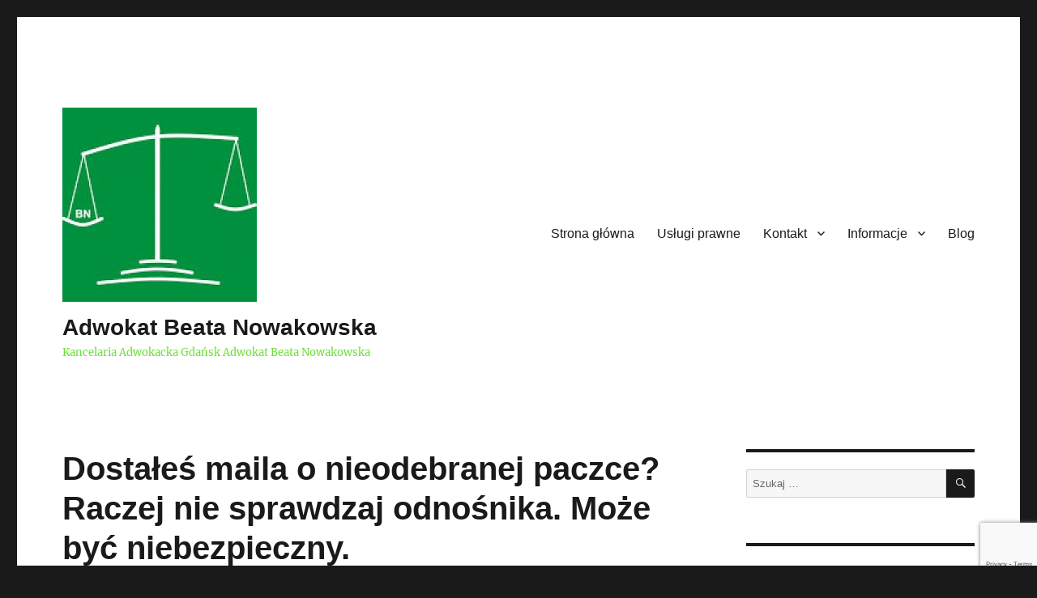

--- FILE ---
content_type: text/html; charset=UTF-8
request_url: https://adwokatnowakowska.pl/dostales-maila-o-nieodebranej-paczce-raczej-nie-sprawdzaj-odnosnika-moze-byc-niebezpieczny/
body_size: 13139
content:
<!DOCTYPE html>
<html lang="pl-PL" class="no-js">
<head>
	<meta charset="UTF-8">
	<meta name="viewport" content="width=device-width, initial-scale=1">
	<link rel="profile" href="https://gmpg.org/xfn/11">
		<link rel="pingback" href="https://adwokatnowakowska.pl/xmlrpc.php">
		<script>(function(html){html.className = html.className.replace(/\bno-js\b/,'js')})(document.documentElement);</script>
<title>Dostałeś maila o nieodebranej paczce? Raczej nie sprawdzaj odnośnika. Może być niebezpieczny. &#8211; Adwokat Beata Nowakowska</title>
<meta name='robots' content='max-image-preview:large' />
	<style>img:is([sizes="auto" i], [sizes^="auto," i]) { contain-intrinsic-size: 3000px 1500px }</style>
	
<!-- Open Graph Meta Tags generated by MashShare 4.0.47 - https://mashshare.net -->
<meta property="og:type" content="article" /> 
<meta property="og:title" content="Dostałeś maila o nieodebranej paczce? Raczej nie sprawdzaj odnośnika. Może być niebezpieczny." />
<meta property="og:description" content="Automatyzm działania w pośpiechu jet tym, na co liczą oszuści rozsyłający maile w sprawie nieodebranej paczki. Jeżeli paczki nie oczekujesz, choć i tak, kurierzy w ten sposób się nie kontaktują, nigdy nie sprawdzaj odnośnika z" />
<meta property="og:image" content="https://adwokatnowakowska.pl/wp-content/uploads/2021/08/DPD-2.jpg" />
<meta property="og:url" content="https://adwokatnowakowska.pl/dostales-maila-o-nieodebranej-paczce-raczej-nie-sprawdzaj-odnosnika-moze-byc-niebezpieczny/" />
<meta property="og:site_name" content="Adwokat Beata Nowakowska" />
<meta property="article:published_time" content="2021-08-09T17:52:08+02:00" />
<meta property="article:modified_time" content="2021-08-09T17:58:55+02:00" />
<meta property="og:updated_time" content="2021-08-09T17:58:55+02:00" />
<!-- Open Graph Meta Tags generated by MashShare 4.0.47 - https://www.mashshare.net -->
<!-- Twitter Card generated by MashShare 4.0.47 - https://www.mashshare.net -->
<meta property="og:image:width" content="681" />
<meta property="og:image:height" content="352" />
<meta name="twitter:card" content="summary_large_image">
<meta name="twitter:title" content="Dostałeś maila o nieodebranej paczce? Raczej nie sprawdzaj odnośnika. Może być niebezpieczny.">
<meta name="twitter:description" content="Automatyzm działania w pośpiechu jet tym, na co liczą oszuści rozsyłający maile w sprawie nieodebranej paczki. Jeżeli paczki nie oczekujesz, choć i tak, kurierzy w ten sposób się nie kontaktują, nigdy nie sprawdzaj odnośnika z">
<meta name="twitter:image" content="https://adwokatnowakowska.pl/wp-content/uploads/2021/08/DPD-2.jpg">
<!-- Twitter Card generated by MashShare 4.0.47 - https://www.mashshare.net -->

<link rel="alternate" type="application/rss+xml" title="Adwokat Beata Nowakowska &raquo; Kanał z wpisami" href="https://adwokatnowakowska.pl/feed/" />
<link rel="alternate" type="application/rss+xml" title="Adwokat Beata Nowakowska &raquo; Kanał z komentarzami" href="https://adwokatnowakowska.pl/comments/feed/" />
<link rel="alternate" type="application/rss+xml" title="Adwokat Beata Nowakowska &raquo; Dostałeś maila o nieodebranej paczce? Raczej nie sprawdzaj odnośnika. Może być niebezpieczny. Kanał z komentarzami" href="https://adwokatnowakowska.pl/dostales-maila-o-nieodebranej-paczce-raczej-nie-sprawdzaj-odnosnika-moze-byc-niebezpieczny/feed/" />
<script>
window._wpemojiSettings = {"baseUrl":"https:\/\/s.w.org\/images\/core\/emoji\/16.0.1\/72x72\/","ext":".png","svgUrl":"https:\/\/s.w.org\/images\/core\/emoji\/16.0.1\/svg\/","svgExt":".svg","source":{"concatemoji":"https:\/\/adwokatnowakowska.pl\/wp-includes\/js\/wp-emoji-release.min.js?ver=6.8.3"}};
/*! This file is auto-generated */
!function(s,n){var o,i,e;function c(e){try{var t={supportTests:e,timestamp:(new Date).valueOf()};sessionStorage.setItem(o,JSON.stringify(t))}catch(e){}}function p(e,t,n){e.clearRect(0,0,e.canvas.width,e.canvas.height),e.fillText(t,0,0);var t=new Uint32Array(e.getImageData(0,0,e.canvas.width,e.canvas.height).data),a=(e.clearRect(0,0,e.canvas.width,e.canvas.height),e.fillText(n,0,0),new Uint32Array(e.getImageData(0,0,e.canvas.width,e.canvas.height).data));return t.every(function(e,t){return e===a[t]})}function u(e,t){e.clearRect(0,0,e.canvas.width,e.canvas.height),e.fillText(t,0,0);for(var n=e.getImageData(16,16,1,1),a=0;a<n.data.length;a++)if(0!==n.data[a])return!1;return!0}function f(e,t,n,a){switch(t){case"flag":return n(e,"\ud83c\udff3\ufe0f\u200d\u26a7\ufe0f","\ud83c\udff3\ufe0f\u200b\u26a7\ufe0f")?!1:!n(e,"\ud83c\udde8\ud83c\uddf6","\ud83c\udde8\u200b\ud83c\uddf6")&&!n(e,"\ud83c\udff4\udb40\udc67\udb40\udc62\udb40\udc65\udb40\udc6e\udb40\udc67\udb40\udc7f","\ud83c\udff4\u200b\udb40\udc67\u200b\udb40\udc62\u200b\udb40\udc65\u200b\udb40\udc6e\u200b\udb40\udc67\u200b\udb40\udc7f");case"emoji":return!a(e,"\ud83e\udedf")}return!1}function g(e,t,n,a){var r="undefined"!=typeof WorkerGlobalScope&&self instanceof WorkerGlobalScope?new OffscreenCanvas(300,150):s.createElement("canvas"),o=r.getContext("2d",{willReadFrequently:!0}),i=(o.textBaseline="top",o.font="600 32px Arial",{});return e.forEach(function(e){i[e]=t(o,e,n,a)}),i}function t(e){var t=s.createElement("script");t.src=e,t.defer=!0,s.head.appendChild(t)}"undefined"!=typeof Promise&&(o="wpEmojiSettingsSupports",i=["flag","emoji"],n.supports={everything:!0,everythingExceptFlag:!0},e=new Promise(function(e){s.addEventListener("DOMContentLoaded",e,{once:!0})}),new Promise(function(t){var n=function(){try{var e=JSON.parse(sessionStorage.getItem(o));if("object"==typeof e&&"number"==typeof e.timestamp&&(new Date).valueOf()<e.timestamp+604800&&"object"==typeof e.supportTests)return e.supportTests}catch(e){}return null}();if(!n){if("undefined"!=typeof Worker&&"undefined"!=typeof OffscreenCanvas&&"undefined"!=typeof URL&&URL.createObjectURL&&"undefined"!=typeof Blob)try{var e="postMessage("+g.toString()+"("+[JSON.stringify(i),f.toString(),p.toString(),u.toString()].join(",")+"));",a=new Blob([e],{type:"text/javascript"}),r=new Worker(URL.createObjectURL(a),{name:"wpTestEmojiSupports"});return void(r.onmessage=function(e){c(n=e.data),r.terminate(),t(n)})}catch(e){}c(n=g(i,f,p,u))}t(n)}).then(function(e){for(var t in e)n.supports[t]=e[t],n.supports.everything=n.supports.everything&&n.supports[t],"flag"!==t&&(n.supports.everythingExceptFlag=n.supports.everythingExceptFlag&&n.supports[t]);n.supports.everythingExceptFlag=n.supports.everythingExceptFlag&&!n.supports.flag,n.DOMReady=!1,n.readyCallback=function(){n.DOMReady=!0}}).then(function(){return e}).then(function(){var e;n.supports.everything||(n.readyCallback(),(e=n.source||{}).concatemoji?t(e.concatemoji):e.wpemoji&&e.twemoji&&(t(e.twemoji),t(e.wpemoji)))}))}((window,document),window._wpemojiSettings);
</script>
<style id='wp-emoji-styles-inline-css'>

	img.wp-smiley, img.emoji {
		display: inline !important;
		border: none !important;
		box-shadow: none !important;
		height: 1em !important;
		width: 1em !important;
		margin: 0 0.07em !important;
		vertical-align: -0.1em !important;
		background: none !important;
		padding: 0 !important;
	}
</style>
<link rel='stylesheet' id='wp-block-library-css' href='https://adwokatnowakowska.pl/wp-includes/css/dist/block-library/style.min.css?ver=6.8.3' media='all' />
<style id='wp-block-library-theme-inline-css'>
.wp-block-audio :where(figcaption){color:#555;font-size:13px;text-align:center}.is-dark-theme .wp-block-audio :where(figcaption){color:#ffffffa6}.wp-block-audio{margin:0 0 1em}.wp-block-code{border:1px solid #ccc;border-radius:4px;font-family:Menlo,Consolas,monaco,monospace;padding:.8em 1em}.wp-block-embed :where(figcaption){color:#555;font-size:13px;text-align:center}.is-dark-theme .wp-block-embed :where(figcaption){color:#ffffffa6}.wp-block-embed{margin:0 0 1em}.blocks-gallery-caption{color:#555;font-size:13px;text-align:center}.is-dark-theme .blocks-gallery-caption{color:#ffffffa6}:root :where(.wp-block-image figcaption){color:#555;font-size:13px;text-align:center}.is-dark-theme :root :where(.wp-block-image figcaption){color:#ffffffa6}.wp-block-image{margin:0 0 1em}.wp-block-pullquote{border-bottom:4px solid;border-top:4px solid;color:currentColor;margin-bottom:1.75em}.wp-block-pullquote cite,.wp-block-pullquote footer,.wp-block-pullquote__citation{color:currentColor;font-size:.8125em;font-style:normal;text-transform:uppercase}.wp-block-quote{border-left:.25em solid;margin:0 0 1.75em;padding-left:1em}.wp-block-quote cite,.wp-block-quote footer{color:currentColor;font-size:.8125em;font-style:normal;position:relative}.wp-block-quote:where(.has-text-align-right){border-left:none;border-right:.25em solid;padding-left:0;padding-right:1em}.wp-block-quote:where(.has-text-align-center){border:none;padding-left:0}.wp-block-quote.is-large,.wp-block-quote.is-style-large,.wp-block-quote:where(.is-style-plain){border:none}.wp-block-search .wp-block-search__label{font-weight:700}.wp-block-search__button{border:1px solid #ccc;padding:.375em .625em}:where(.wp-block-group.has-background){padding:1.25em 2.375em}.wp-block-separator.has-css-opacity{opacity:.4}.wp-block-separator{border:none;border-bottom:2px solid;margin-left:auto;margin-right:auto}.wp-block-separator.has-alpha-channel-opacity{opacity:1}.wp-block-separator:not(.is-style-wide):not(.is-style-dots){width:100px}.wp-block-separator.has-background:not(.is-style-dots){border-bottom:none;height:1px}.wp-block-separator.has-background:not(.is-style-wide):not(.is-style-dots){height:2px}.wp-block-table{margin:0 0 1em}.wp-block-table td,.wp-block-table th{word-break:normal}.wp-block-table :where(figcaption){color:#555;font-size:13px;text-align:center}.is-dark-theme .wp-block-table :where(figcaption){color:#ffffffa6}.wp-block-video :where(figcaption){color:#555;font-size:13px;text-align:center}.is-dark-theme .wp-block-video :where(figcaption){color:#ffffffa6}.wp-block-video{margin:0 0 1em}:root :where(.wp-block-template-part.has-background){margin-bottom:0;margin-top:0;padding:1.25em 2.375em}
</style>
<style id='classic-theme-styles-inline-css'>
/*! This file is auto-generated */
.wp-block-button__link{color:#fff;background-color:#32373c;border-radius:9999px;box-shadow:none;text-decoration:none;padding:calc(.667em + 2px) calc(1.333em + 2px);font-size:1.125em}.wp-block-file__button{background:#32373c;color:#fff;text-decoration:none}
</style>
<style id='global-styles-inline-css'>
:root{--wp--preset--aspect-ratio--square: 1;--wp--preset--aspect-ratio--4-3: 4/3;--wp--preset--aspect-ratio--3-4: 3/4;--wp--preset--aspect-ratio--3-2: 3/2;--wp--preset--aspect-ratio--2-3: 2/3;--wp--preset--aspect-ratio--16-9: 16/9;--wp--preset--aspect-ratio--9-16: 9/16;--wp--preset--color--black: #000000;--wp--preset--color--cyan-bluish-gray: #abb8c3;--wp--preset--color--white: #fff;--wp--preset--color--pale-pink: #f78da7;--wp--preset--color--vivid-red: #cf2e2e;--wp--preset--color--luminous-vivid-orange: #ff6900;--wp--preset--color--luminous-vivid-amber: #fcb900;--wp--preset--color--light-green-cyan: #7bdcb5;--wp--preset--color--vivid-green-cyan: #00d084;--wp--preset--color--pale-cyan-blue: #8ed1fc;--wp--preset--color--vivid-cyan-blue: #0693e3;--wp--preset--color--vivid-purple: #9b51e0;--wp--preset--color--dark-gray: #1a1a1a;--wp--preset--color--medium-gray: #686868;--wp--preset--color--light-gray: #e5e5e5;--wp--preset--color--blue-gray: #4d545c;--wp--preset--color--bright-blue: #007acc;--wp--preset--color--light-blue: #9adffd;--wp--preset--color--dark-brown: #402b30;--wp--preset--color--medium-brown: #774e24;--wp--preset--color--dark-red: #640c1f;--wp--preset--color--bright-red: #ff675f;--wp--preset--color--yellow: #ffef8e;--wp--preset--gradient--vivid-cyan-blue-to-vivid-purple: linear-gradient(135deg,rgba(6,147,227,1) 0%,rgb(155,81,224) 100%);--wp--preset--gradient--light-green-cyan-to-vivid-green-cyan: linear-gradient(135deg,rgb(122,220,180) 0%,rgb(0,208,130) 100%);--wp--preset--gradient--luminous-vivid-amber-to-luminous-vivid-orange: linear-gradient(135deg,rgba(252,185,0,1) 0%,rgba(255,105,0,1) 100%);--wp--preset--gradient--luminous-vivid-orange-to-vivid-red: linear-gradient(135deg,rgba(255,105,0,1) 0%,rgb(207,46,46) 100%);--wp--preset--gradient--very-light-gray-to-cyan-bluish-gray: linear-gradient(135deg,rgb(238,238,238) 0%,rgb(169,184,195) 100%);--wp--preset--gradient--cool-to-warm-spectrum: linear-gradient(135deg,rgb(74,234,220) 0%,rgb(151,120,209) 20%,rgb(207,42,186) 40%,rgb(238,44,130) 60%,rgb(251,105,98) 80%,rgb(254,248,76) 100%);--wp--preset--gradient--blush-light-purple: linear-gradient(135deg,rgb(255,206,236) 0%,rgb(152,150,240) 100%);--wp--preset--gradient--blush-bordeaux: linear-gradient(135deg,rgb(254,205,165) 0%,rgb(254,45,45) 50%,rgb(107,0,62) 100%);--wp--preset--gradient--luminous-dusk: linear-gradient(135deg,rgb(255,203,112) 0%,rgb(199,81,192) 50%,rgb(65,88,208) 100%);--wp--preset--gradient--pale-ocean: linear-gradient(135deg,rgb(255,245,203) 0%,rgb(182,227,212) 50%,rgb(51,167,181) 100%);--wp--preset--gradient--electric-grass: linear-gradient(135deg,rgb(202,248,128) 0%,rgb(113,206,126) 100%);--wp--preset--gradient--midnight: linear-gradient(135deg,rgb(2,3,129) 0%,rgb(40,116,252) 100%);--wp--preset--font-size--small: 13px;--wp--preset--font-size--medium: 20px;--wp--preset--font-size--large: 36px;--wp--preset--font-size--x-large: 42px;--wp--preset--spacing--20: 0.44rem;--wp--preset--spacing--30: 0.67rem;--wp--preset--spacing--40: 1rem;--wp--preset--spacing--50: 1.5rem;--wp--preset--spacing--60: 2.25rem;--wp--preset--spacing--70: 3.38rem;--wp--preset--spacing--80: 5.06rem;--wp--preset--shadow--natural: 6px 6px 9px rgba(0, 0, 0, 0.2);--wp--preset--shadow--deep: 12px 12px 50px rgba(0, 0, 0, 0.4);--wp--preset--shadow--sharp: 6px 6px 0px rgba(0, 0, 0, 0.2);--wp--preset--shadow--outlined: 6px 6px 0px -3px rgba(255, 255, 255, 1), 6px 6px rgba(0, 0, 0, 1);--wp--preset--shadow--crisp: 6px 6px 0px rgba(0, 0, 0, 1);}:where(.is-layout-flex){gap: 0.5em;}:where(.is-layout-grid){gap: 0.5em;}body .is-layout-flex{display: flex;}.is-layout-flex{flex-wrap: wrap;align-items: center;}.is-layout-flex > :is(*, div){margin: 0;}body .is-layout-grid{display: grid;}.is-layout-grid > :is(*, div){margin: 0;}:where(.wp-block-columns.is-layout-flex){gap: 2em;}:where(.wp-block-columns.is-layout-grid){gap: 2em;}:where(.wp-block-post-template.is-layout-flex){gap: 1.25em;}:where(.wp-block-post-template.is-layout-grid){gap: 1.25em;}.has-black-color{color: var(--wp--preset--color--black) !important;}.has-cyan-bluish-gray-color{color: var(--wp--preset--color--cyan-bluish-gray) !important;}.has-white-color{color: var(--wp--preset--color--white) !important;}.has-pale-pink-color{color: var(--wp--preset--color--pale-pink) !important;}.has-vivid-red-color{color: var(--wp--preset--color--vivid-red) !important;}.has-luminous-vivid-orange-color{color: var(--wp--preset--color--luminous-vivid-orange) !important;}.has-luminous-vivid-amber-color{color: var(--wp--preset--color--luminous-vivid-amber) !important;}.has-light-green-cyan-color{color: var(--wp--preset--color--light-green-cyan) !important;}.has-vivid-green-cyan-color{color: var(--wp--preset--color--vivid-green-cyan) !important;}.has-pale-cyan-blue-color{color: var(--wp--preset--color--pale-cyan-blue) !important;}.has-vivid-cyan-blue-color{color: var(--wp--preset--color--vivid-cyan-blue) !important;}.has-vivid-purple-color{color: var(--wp--preset--color--vivid-purple) !important;}.has-black-background-color{background-color: var(--wp--preset--color--black) !important;}.has-cyan-bluish-gray-background-color{background-color: var(--wp--preset--color--cyan-bluish-gray) !important;}.has-white-background-color{background-color: var(--wp--preset--color--white) !important;}.has-pale-pink-background-color{background-color: var(--wp--preset--color--pale-pink) !important;}.has-vivid-red-background-color{background-color: var(--wp--preset--color--vivid-red) !important;}.has-luminous-vivid-orange-background-color{background-color: var(--wp--preset--color--luminous-vivid-orange) !important;}.has-luminous-vivid-amber-background-color{background-color: var(--wp--preset--color--luminous-vivid-amber) !important;}.has-light-green-cyan-background-color{background-color: var(--wp--preset--color--light-green-cyan) !important;}.has-vivid-green-cyan-background-color{background-color: var(--wp--preset--color--vivid-green-cyan) !important;}.has-pale-cyan-blue-background-color{background-color: var(--wp--preset--color--pale-cyan-blue) !important;}.has-vivid-cyan-blue-background-color{background-color: var(--wp--preset--color--vivid-cyan-blue) !important;}.has-vivid-purple-background-color{background-color: var(--wp--preset--color--vivid-purple) !important;}.has-black-border-color{border-color: var(--wp--preset--color--black) !important;}.has-cyan-bluish-gray-border-color{border-color: var(--wp--preset--color--cyan-bluish-gray) !important;}.has-white-border-color{border-color: var(--wp--preset--color--white) !important;}.has-pale-pink-border-color{border-color: var(--wp--preset--color--pale-pink) !important;}.has-vivid-red-border-color{border-color: var(--wp--preset--color--vivid-red) !important;}.has-luminous-vivid-orange-border-color{border-color: var(--wp--preset--color--luminous-vivid-orange) !important;}.has-luminous-vivid-amber-border-color{border-color: var(--wp--preset--color--luminous-vivid-amber) !important;}.has-light-green-cyan-border-color{border-color: var(--wp--preset--color--light-green-cyan) !important;}.has-vivid-green-cyan-border-color{border-color: var(--wp--preset--color--vivid-green-cyan) !important;}.has-pale-cyan-blue-border-color{border-color: var(--wp--preset--color--pale-cyan-blue) !important;}.has-vivid-cyan-blue-border-color{border-color: var(--wp--preset--color--vivid-cyan-blue) !important;}.has-vivid-purple-border-color{border-color: var(--wp--preset--color--vivid-purple) !important;}.has-vivid-cyan-blue-to-vivid-purple-gradient-background{background: var(--wp--preset--gradient--vivid-cyan-blue-to-vivid-purple) !important;}.has-light-green-cyan-to-vivid-green-cyan-gradient-background{background: var(--wp--preset--gradient--light-green-cyan-to-vivid-green-cyan) !important;}.has-luminous-vivid-amber-to-luminous-vivid-orange-gradient-background{background: var(--wp--preset--gradient--luminous-vivid-amber-to-luminous-vivid-orange) !important;}.has-luminous-vivid-orange-to-vivid-red-gradient-background{background: var(--wp--preset--gradient--luminous-vivid-orange-to-vivid-red) !important;}.has-very-light-gray-to-cyan-bluish-gray-gradient-background{background: var(--wp--preset--gradient--very-light-gray-to-cyan-bluish-gray) !important;}.has-cool-to-warm-spectrum-gradient-background{background: var(--wp--preset--gradient--cool-to-warm-spectrum) !important;}.has-blush-light-purple-gradient-background{background: var(--wp--preset--gradient--blush-light-purple) !important;}.has-blush-bordeaux-gradient-background{background: var(--wp--preset--gradient--blush-bordeaux) !important;}.has-luminous-dusk-gradient-background{background: var(--wp--preset--gradient--luminous-dusk) !important;}.has-pale-ocean-gradient-background{background: var(--wp--preset--gradient--pale-ocean) !important;}.has-electric-grass-gradient-background{background: var(--wp--preset--gradient--electric-grass) !important;}.has-midnight-gradient-background{background: var(--wp--preset--gradient--midnight) !important;}.has-small-font-size{font-size: var(--wp--preset--font-size--small) !important;}.has-medium-font-size{font-size: var(--wp--preset--font-size--medium) !important;}.has-large-font-size{font-size: var(--wp--preset--font-size--large) !important;}.has-x-large-font-size{font-size: var(--wp--preset--font-size--x-large) !important;}
:where(.wp-block-post-template.is-layout-flex){gap: 1.25em;}:where(.wp-block-post-template.is-layout-grid){gap: 1.25em;}
:where(.wp-block-columns.is-layout-flex){gap: 2em;}:where(.wp-block-columns.is-layout-grid){gap: 2em;}
:root :where(.wp-block-pullquote){font-size: 1.5em;line-height: 1.6;}
</style>
<link rel='stylesheet' id='contact-form-7-css' href='https://adwokatnowakowska.pl/wp-content/plugins/contact-form-7/includes/css/styles.css?ver=6.1.4' media='all' />
<link rel='stylesheet' id='mashsb-styles-css' href='https://adwokatnowakowska.pl/wp-content/plugins/mashsharer/assets/css/mashsb.min.css?ver=4.0.47' media='all' />
<link rel='stylesheet' id='twentysixteen-fonts-css' href='https://adwokatnowakowska.pl/wp-content/themes/twentysixteen/fonts/merriweather-plus-inconsolata.css?ver=20230328' media='all' />
<link rel='stylesheet' id='genericons-css' href='https://adwokatnowakowska.pl/wp-content/themes/twentysixteen/genericons/genericons.css?ver=20201208' media='all' />
<link rel='stylesheet' id='twentysixteen-style-css' href='https://adwokatnowakowska.pl/wp-content/themes/twentysixteen/style.css?ver=20231107' media='all' />
<style id='twentysixteen-style-inline-css'>

		/* Custom Link Color */
		.menu-toggle:hover,
		.menu-toggle:focus,
		a,
		.main-navigation a:hover,
		.main-navigation a:focus,
		.dropdown-toggle:hover,
		.dropdown-toggle:focus,
		.social-navigation a:hover:before,
		.social-navigation a:focus:before,
		.post-navigation a:hover .post-title,
		.post-navigation a:focus .post-title,
		.tagcloud a:hover,
		.tagcloud a:focus,
		.site-branding .site-title a:hover,
		.site-branding .site-title a:focus,
		.entry-title a:hover,
		.entry-title a:focus,
		.entry-footer a:hover,
		.entry-footer a:focus,
		.comment-metadata a:hover,
		.comment-metadata a:focus,
		.pingback .comment-edit-link:hover,
		.pingback .comment-edit-link:focus,
		.comment-reply-link,
		.comment-reply-link:hover,
		.comment-reply-link:focus,
		.required,
		.site-info a:hover,
		.site-info a:focus {
			color: #fc9f00;
		}

		mark,
		ins,
		button:hover,
		button:focus,
		input[type="button"]:hover,
		input[type="button"]:focus,
		input[type="reset"]:hover,
		input[type="reset"]:focus,
		input[type="submit"]:hover,
		input[type="submit"]:focus,
		.pagination .prev:hover,
		.pagination .prev:focus,
		.pagination .next:hover,
		.pagination .next:focus,
		.widget_calendar tbody a,
		.page-links a:hover,
		.page-links a:focus {
			background-color: #fc9f00;
		}

		input[type="date"]:focus,
		input[type="time"]:focus,
		input[type="datetime-local"]:focus,
		input[type="week"]:focus,
		input[type="month"]:focus,
		input[type="text"]:focus,
		input[type="email"]:focus,
		input[type="url"]:focus,
		input[type="password"]:focus,
		input[type="search"]:focus,
		input[type="tel"]:focus,
		input[type="number"]:focus,
		textarea:focus,
		.tagcloud a:hover,
		.tagcloud a:focus,
		.menu-toggle:hover,
		.menu-toggle:focus {
			border-color: #fc9f00;
		}

		@media screen and (min-width: 56.875em) {
			.main-navigation li:hover > a,
			.main-navigation li.focus > a {
				color: #fc9f00;
			}
		}
	

		/* Custom Secondary Text Color */

		/**
		 * IE8 and earlier will drop any block with CSS3 selectors.
		 * Do not combine these styles with the next block.
		 */
		body:not(.search-results) .entry-summary {
			color: #6de038;
		}

		blockquote,
		.post-password-form label,
		a:hover,
		a:focus,
		a:active,
		.post-navigation .meta-nav,
		.image-navigation,
		.comment-navigation,
		.widget_recent_entries .post-date,
		.widget_rss .rss-date,
		.widget_rss cite,
		.site-description,
		.author-bio,
		.entry-footer,
		.entry-footer a,
		.sticky-post,
		.taxonomy-description,
		.entry-caption,
		.comment-metadata,
		.pingback .edit-link,
		.comment-metadata a,
		.pingback .comment-edit-link,
		.comment-form label,
		.comment-notes,
		.comment-awaiting-moderation,
		.logged-in-as,
		.form-allowed-tags,
		.site-info,
		.site-info a,
		.wp-caption .wp-caption-text,
		.gallery-caption,
		.widecolumn label,
		.widecolumn .mu_register label {
			color: #6de038;
		}

		.widget_calendar tbody a:hover,
		.widget_calendar tbody a:focus {
			background-color: #6de038;
		}
	
</style>
<link rel='stylesheet' id='twentysixteen-block-style-css' href='https://adwokatnowakowska.pl/wp-content/themes/twentysixteen/css/blocks.css?ver=20231016' media='all' />
<!--[if lt IE 10]>
<link rel='stylesheet' id='twentysixteen-ie-css' href='https://adwokatnowakowska.pl/wp-content/themes/twentysixteen/css/ie.css?ver=20170530' media='all' />
<![endif]-->
<!--[if lt IE 9]>
<link rel='stylesheet' id='twentysixteen-ie8-css' href='https://adwokatnowakowska.pl/wp-content/themes/twentysixteen/css/ie8.css?ver=20170530' media='all' />
<![endif]-->
<!--[if lt IE 8]>
<link rel='stylesheet' id='twentysixteen-ie7-css' href='https://adwokatnowakowska.pl/wp-content/themes/twentysixteen/css/ie7.css?ver=20170530' media='all' />
<![endif]-->
<script src="https://adwokatnowakowska.pl/wp-includes/js/jquery/jquery.min.js?ver=3.7.1" id="jquery-core-js"></script>
<script src="https://adwokatnowakowska.pl/wp-includes/js/jquery/jquery-migrate.min.js?ver=3.4.1" id="jquery-migrate-js"></script>
<script id="mashsb-js-extra">
var mashsb = {"shares":"0","round_shares":"1","animate_shares":"0","dynamic_buttons":"0","share_url":"https:\/\/adwokatnowakowska.pl\/dostales-maila-o-nieodebranej-paczce-raczej-nie-sprawdzaj-odnosnika-moze-byc-niebezpieczny\/","title":"Dosta%C5%82e%C5%9B+maila+o+nieodebranej+paczce%3F+Raczej+nie+sprawdzaj+odno%C5%9Bnika.+Mo%C5%BCe+by%C4%87+niebezpieczny.","image":"https:\/\/adwokatnowakowska.pl\/wp-content\/uploads\/2021\/08\/DPD-2.jpg","desc":"Automatyzm dzia\u0142ania w po\u015bpiechu jet tym, na co licz\u0105 oszu\u015bci rozsy\u0142aj\u0105cy maile w sprawie nieodebranej paczki. Je\u017celi paczki nie oczekujesz, cho\u0107 i tak, kurierzy w ten spos\u00f3b si\u0119 nie kontaktuj\u0105, nigdy nie sprawdzaj odno\u015bnika z \u2026","hashtag":"","subscribe":"link","subscribe_url":"","activestatus":"1","singular":"1","twitter_popup":"1","refresh":"0","nonce":"431415eb77","postid":"3299","servertime":"1764898300","ajaxurl":"https:\/\/adwokatnowakowska.pl\/wp-admin\/admin-ajax.php"};
</script>
<script src="https://adwokatnowakowska.pl/wp-content/plugins/mashsharer/assets/js/mashsb.min.js?ver=4.0.47" id="mashsb-js"></script>
<!--[if lt IE 9]>
<script src="https://adwokatnowakowska.pl/wp-content/themes/twentysixteen/js/html5.js?ver=3.7.3" id="twentysixteen-html5-js"></script>
<![endif]-->
<script id="twentysixteen-script-js-extra">
var screenReaderText = {"expand":"rozwi\u0144 menu potomne","collapse":"zwi\u0144 menu potomne"};
</script>
<script src="https://adwokatnowakowska.pl/wp-content/themes/twentysixteen/js/functions.js?ver=20230629" id="twentysixteen-script-js" defer data-wp-strategy="defer"></script>
<link rel="https://api.w.org/" href="https://adwokatnowakowska.pl/wp-json/" /><link rel="alternate" title="JSON" type="application/json" href="https://adwokatnowakowska.pl/wp-json/wp/v2/posts/3299" /><link rel="EditURI" type="application/rsd+xml" title="RSD" href="https://adwokatnowakowska.pl/xmlrpc.php?rsd" />
<meta name="generator" content="WordPress 6.8.3" />
<link rel="canonical" href="https://adwokatnowakowska.pl/dostales-maila-o-nieodebranej-paczce-raczej-nie-sprawdzaj-odnosnika-moze-byc-niebezpieczny/" />
<link rel='shortlink' href='https://adwokatnowakowska.pl/?p=3299' />
<link rel="alternate" title="oEmbed (JSON)" type="application/json+oembed" href="https://adwokatnowakowska.pl/wp-json/oembed/1.0/embed?url=https%3A%2F%2Fadwokatnowakowska.pl%2Fdostales-maila-o-nieodebranej-paczce-raczej-nie-sprawdzaj-odnosnika-moze-byc-niebezpieczny%2F" />
<link rel="alternate" title="oEmbed (XML)" type="text/xml+oembed" href="https://adwokatnowakowska.pl/wp-json/oembed/1.0/embed?url=https%3A%2F%2Fadwokatnowakowska.pl%2Fdostales-maila-o-nieodebranej-paczce-raczej-nie-sprawdzaj-odnosnika-moze-byc-niebezpieczny%2F&#038;format=xml" />
<link rel="icon" href="https://adwokatnowakowska.pl/wp-content/uploads/2019/03/cropped-logo-32x32.jpg" sizes="32x32" />
<link rel="icon" href="https://adwokatnowakowska.pl/wp-content/uploads/2019/03/cropped-logo-192x192.jpg" sizes="192x192" />
<link rel="apple-touch-icon" href="https://adwokatnowakowska.pl/wp-content/uploads/2019/03/cropped-logo-180x180.jpg" />
<meta name="msapplication-TileImage" content="https://adwokatnowakowska.pl/wp-content/uploads/2019/03/cropped-logo-270x270.jpg" />
<!-- Google tag (gtag.js) -->
<script async src="https://www.googletagmanager.com/gtag/js?id=G-5G0C3YFR9R">
</script>
<script>
  window.dataLayer = window.dataLayer || [];
  function gtag(){dataLayer.push(arguments);}
  gtag('js', new Date());

  gtag('config', 'G-5G0C3YFR9R');
</script>
	<meta name="google-site-verification" content="cB1HWEQRM6HT9BRWUKSdejCPtE-nP9hBmP54LvZfnjI" />
<!-- Google tag (gtag.js) -->

<script async src="https://www.googletagmanager.com/gtag/js?id=G-PS7DFSEHH3">

</script>

<script>

  window.dataLayer = window.dataLayer || [];

  function gtag(){dataLayer.push(arguments);}

  gtag('js', new Date());

 

  gtag('config', 'G-PS7DFSEHH3');

</script>



</head>

<body data-rsssl=1 class="wp-singular post-template-default single single-post postid-3299 single-format-standard wp-custom-logo wp-embed-responsive wp-theme-twentysixteen">
<div id="page" class="site">
	<div class="site-inner">
		<a class="skip-link screen-reader-text" href="#content">
			Przejdź do treści		</a>

		<header id="masthead" class="site-header">
			<div class="site-header-main">
				<div class="site-branding">
					<a href="https://adwokatnowakowska.pl/" class="custom-logo-link" rel="home"><img width="240" height="240" src="https://adwokatnowakowska.pl/wp-content/uploads/2019/03/cropped-logo-3.jpg" class="custom-logo" alt="Adwokat Beata Nowakowska" decoding="async" fetchpriority="high" srcset="https://adwokatnowakowska.pl/wp-content/uploads/2019/03/cropped-logo-3.jpg 240w, https://adwokatnowakowska.pl/wp-content/uploads/2019/03/cropped-logo-3-150x150.jpg 150w" sizes="(max-width: 240px) 85vw, 240px" /></a>
											<p class="site-title"><a href="https://adwokatnowakowska.pl/" rel="home">Adwokat Beata Nowakowska</a></p>
												<p class="site-description">Kancelaria Adwokacka Gdańsk Adwokat Beata Nowakowska</p>
									</div><!-- .site-branding -->

									<button id="menu-toggle" class="menu-toggle">Menu</button>

					<div id="site-header-menu" class="site-header-menu">
													<nav id="site-navigation" class="main-navigation" aria-label="Menu główne">
								<div class="menu-menu-container"><ul id="menu-menu" class="primary-menu"><li id="menu-item-65" class="menu-item menu-item-type-custom menu-item-object-custom menu-item-65"><a href="http://adwokatnowakowska.com">Strona główna</a></li>
<li id="menu-item-55" class="menu-item menu-item-type-post_type menu-item-object-page menu-item-55"><a href="https://adwokatnowakowska.pl/uslugi-prawne/">Usługi prawne</a></li>
<li id="menu-item-174" class="menu-item menu-item-type-post_type menu-item-object-page menu-item-has-children menu-item-174"><a href="https://adwokatnowakowska.pl/kontakt-3/">Kontakt</a>
<ul class="sub-menu">
	<li id="menu-item-1165" class="menu-item menu-item-type-post_type menu-item-object-page menu-item-1165"><a href="https://adwokatnowakowska.pl/kontakt-3/kontakt/">Dane kontaktowe</a></li>
	<li id="menu-item-122" class="menu-item menu-item-type-post_type menu-item-object-page menu-item-122"><a href="https://adwokatnowakowska.pl/kontakt-2/">Napisz do nas</a></li>
	<li id="menu-item-176" class="menu-item menu-item-type-post_type menu-item-object-page menu-item-176"><a href="https://adwokatnowakowska.pl/informacje/dojazd/">Dojazd</a></li>
</ul>
</li>
<li id="menu-item-138" class="menu-item menu-item-type-post_type menu-item-object-page menu-item-has-children menu-item-138"><a href="https://adwokatnowakowska.pl/informacje/">Informacje</a>
<ul class="sub-menu">
	<li id="menu-item-150" class="menu-item menu-item-type-post_type menu-item-object-page menu-item-privacy-policy menu-item-150"><a rel="privacy-policy" href="https://adwokatnowakowska.pl/informacje/polityka-prywatnosci/">Polityka prywatności</a></li>
</ul>
</li>
<li id="menu-item-149" class="menu-item menu-item-type-post_type menu-item-object-page current_page_parent menu-item-149"><a href="https://adwokatnowakowska.pl/blog/">Blog</a></li>
</ul></div>							</nav><!-- .main-navigation -->
						
											</div><!-- .site-header-menu -->
							</div><!-- .site-header-main -->

					</header><!-- .site-header -->

		<div id="content" class="site-content">

<div id="primary" class="content-area">
	<main id="main" class="site-main">
		
<article id="post-3299" class="post-3299 post type-post status-publish format-standard has-post-thumbnail hentry category-bez-kategorii tag-adwokaci-gdansk tag-adwokaci-gdansk-2 tag-adwokacigdansk-2 tag-adwokacigdansk tag-adwokat-gdansk tag-adwokat-gdansk-2 tag-adwokat-zuzanna-nowakowska tag-adwokatgdansk-2 tag-adwokatgdansk tag-adwokatnowakowska tag-adwokatzuzannanowakowska tag-kancelaria-adwokacka-gdansk tag-kancelaria-adwokacka-gdansk-2 tag-kancelaria-gdansk tag-kancelaria-prawna-gdansk tag-kancelariaadwokackagdansk-2 tag-kancelariaadwokackagdansk tag-kancelariagdansk tag-prawnik-gdansk tag-prawnikgdansk">
	<header class="entry-header">
		<h1 class="entry-title">Dostałeś maila o nieodebranej paczce? Raczej nie sprawdzaj odnośnika. Może być niebezpieczny.</h1>	</header><!-- .entry-header -->

	
	
		<div class="post-thumbnail">
			<img width="681" height="352" src="https://adwokatnowakowska.pl/wp-content/uploads/2021/08/DPD-2.jpg" class="attachment-post-thumbnail size-post-thumbnail wp-post-image" alt="" decoding="async" srcset="https://adwokatnowakowska.pl/wp-content/uploads/2021/08/DPD-2.jpg 681w, https://adwokatnowakowska.pl/wp-content/uploads/2021/08/DPD-2-300x155.jpg 300w" sizes="(max-width: 709px) 85vw, (max-width: 909px) 67vw, (max-width: 984px) 60vw, (max-width: 1362px) 62vw, 840px" />	</div><!-- .post-thumbnail -->

	
	<div class="entry-content">
		<aside class="mashsb-container mashsb-main mashsb-stretched"><div class="mashsb-box"><div class="mashsb-buttons"><a class="mashicon-facebook mash-center mashsb-noshadow" href="https://www.facebook.com/sharer.php?u=https%3A%2F%2Fadwokatnowakowska.pl%2Fdostales-maila-o-nieodebranej-paczce-raczej-nie-sprawdzaj-odnosnika-moze-byc-niebezpieczny%2F" target="_top" rel="nofollow"><span class="icon"></span><span class="text">Share</span></a><a class="mashicon-twitter mash-center mashsb-noshadow" href="https://twitter.com/intent/tweet?text=Dosta%C5%82e%C5%9B%20maila%20o%20nieodebranej%20paczce%3F%20Raczej%20nie%20sprawdzaj%20odno%C5%9Bnika.%20Mo%C5%BCe%20by%C4%87%20niebezpieczny.&amp;url=https://adwokatnowakowska.pl/dostales-maila-o-nieodebranej-paczce-raczej-nie-sprawdzaj-odnosnika-moze-byc-niebezpieczny/" target="_top" rel="nofollow"><span class="icon"></span><span class="text">Tweet</span></a><div class="onoffswitch2 mashsb-noshadow" style="display:none"></div></div>
            </div>
                <div style="clear:both"></div></aside>
            <!-- Share buttons by mashshare.net - Version: 4.0.47-->
<p>Automatyzm działania w pośpiechu jet tym, na co liczą oszuści rozsyłający maile w sprawie nieodebranej paczki. Jeżeli paczki nie oczekujesz, choć i tak, kurierzy w ten sposób się nie kontaktują, nigdy nie sprawdzaj odnośnika z treści wiadomości.</p>



<p>Z pewnością zawiera podstępny kod, który zapisze narzędzie do śledzenia wpisywanych kodów i ukradnie kod do bankowości elektronicznej, bądź przekieruje na stronę rzekomo ułatwiającą zapłatę symbolicznej kwoty, za którą paczka ma być ponownie dostarczona.</p>



<p>Pamiętaj, że jeżeli paczka została wysłana przez osobę rzetelną, to kurier lub nadawca znajdą sposób na to byś ją odebrał.</p>



<p>Nie daj się oszustom.</p>



<h6 class="wp-block-heading">#BeataNowakowska</h6>



<h2 class="wp-block-heading">#AdwokatGdańsk</h2>
	</div><!-- .entry-content -->

	<footer class="entry-footer">
		<span class="byline"><span class="author vcard"><img alt='' src='https://secure.gravatar.com/avatar/1210cbe6eb01046e3dd50211a81754750ace358bc24ba9114fdffe7a223ba68a?s=49&#038;d=mm&#038;r=g' srcset='https://secure.gravatar.com/avatar/1210cbe6eb01046e3dd50211a81754750ace358bc24ba9114fdffe7a223ba68a?s=98&#038;d=mm&#038;r=g 2x' class='avatar avatar-49 photo' height='49' width='49' decoding='async'/><span class="screen-reader-text">Autor </span> <a class="url fn n" href="https://adwokatnowakowska.pl/author/adwokat/">adwokat</a></span></span><span class="posted-on"><span class="screen-reader-text">Data publikacji </span><a href="https://adwokatnowakowska.pl/dostales-maila-o-nieodebranej-paczce-raczej-nie-sprawdzaj-odnosnika-moze-byc-niebezpieczny/" rel="bookmark"><time class="entry-date published" datetime="2021-08-09T17:52:08+02:00">9 sierpnia 2021</time><time class="updated" datetime="2021-08-09T17:58:55+02:00">9 sierpnia 2021</time></a></span><span class="tags-links"><span class="screen-reader-text">Tagi </span><a href="https://adwokatnowakowska.pl/tag/adwokaci-gdansk/" rel="tag">adwokaci gdańsk</a>, <a href="https://adwokatnowakowska.pl/tag/adwokaci-gdansk-2/" rel="tag">adwokaci gdansk</a>, <a href="https://adwokatnowakowska.pl/tag/adwokacigdansk-2/" rel="tag">adwokacigdansk</a>, <a href="https://adwokatnowakowska.pl/tag/adwokacigdansk/" rel="tag">adwokacigdańsk</a>, <a href="https://adwokatnowakowska.pl/tag/adwokat-gdansk/" rel="tag">adwokat gdańsk</a>, <a href="https://adwokatnowakowska.pl/tag/adwokat-gdansk-2/" rel="tag">adwokat gdansk</a>, <a href="https://adwokatnowakowska.pl/tag/adwokat-zuzanna-nowakowska/" rel="tag">Adwokat Zuzanna Nowakowska</a>, <a href="https://adwokatnowakowska.pl/tag/adwokatgdansk-2/" rel="tag">adwokatgdańsk</a>, <a href="https://adwokatnowakowska.pl/tag/adwokatgdansk/" rel="tag">adwokatgdansk</a>, <a href="https://adwokatnowakowska.pl/tag/adwokatnowakowska/" rel="tag">adwokatnowakowska</a>, <a href="https://adwokatnowakowska.pl/tag/adwokatzuzannanowakowska/" rel="tag">adwokatZuzannaNowakowska</a>, <a href="https://adwokatnowakowska.pl/tag/kancelaria-adwokacka-gdansk/" rel="tag">kancelaria adwokacka gdańsk</a>, <a href="https://adwokatnowakowska.pl/tag/kancelaria-adwokacka-gdansk-2/" rel="tag">kancelaria adwokacka gdansk</a>, <a href="https://adwokatnowakowska.pl/tag/kancelaria-gdansk/" rel="tag">kancelaria gdańsk</a>, <a href="https://adwokatnowakowska.pl/tag/kancelaria-prawna-gdansk/" rel="tag">kancelaria prawna gdańsk</a>, <a href="https://adwokatnowakowska.pl/tag/kancelariaadwokackagdansk-2/" rel="tag">kancelariaadwokackagdansk</a>, <a href="https://adwokatnowakowska.pl/tag/kancelariaadwokackagdansk/" rel="tag">kancelariaadwokackagdańsk</a>, <a href="https://adwokatnowakowska.pl/tag/kancelariagdansk/" rel="tag">kancelariagdansk</a>, <a href="https://adwokatnowakowska.pl/tag/prawnik-gdansk/" rel="tag">prawnik gdańsk</a>, <a href="https://adwokatnowakowska.pl/tag/prawnikgdansk/" rel="tag">prawnikgdańsk</a></span>			</footer><!-- .entry-footer -->
</article><!-- #post-3299 -->

<div id="comments" class="comments-area">

	
	
		<div id="respond" class="comment-respond">
		<h2 id="reply-title" class="comment-reply-title">Dodaj komentarz <small><a rel="nofollow" id="cancel-comment-reply-link" href="/dostales-maila-o-nieodebranej-paczce-raczej-nie-sprawdzaj-odnosnika-moze-byc-niebezpieczny/#respond" style="display:none;">Anuluj pisanie odpowiedzi</a></small></h2><p class="must-log-in">Musisz się <a href="https://adwokatnowakowska.pl/wp-login.php?redirect_to=https%3A%2F%2Fadwokatnowakowska.pl%2Fdostales-maila-o-nieodebranej-paczce-raczej-nie-sprawdzaj-odnosnika-moze-byc-niebezpieczny%2F">zalogować</a>, aby móc dodać komentarz.</p>	</div><!-- #respond -->
	
</div><!-- .comments-area -->

	<nav class="navigation post-navigation" aria-label="Wpisy">
		<h2 class="screen-reader-text">Nawigacja wpisu</h2>
		<div class="nav-links"><div class="nav-previous"><a href="https://adwokatnowakowska.pl/glowny-inspektor-sanitarny-ostrzega-przed-zazyciem-nowej-i-niebezpiecznej-substancji-psychoaktywnej-mdmb-4en-pinaca/" rel="prev"><span class="meta-nav" aria-hidden="true">Poprzedni</span> <span class="screen-reader-text">Poprzedni wpis:</span> <span class="post-title">Główny Inspektor Sanitarny ostrzega przed zażyciem nowej i niebezpiecznej substancji psychoaktywnej MDMB-4en-PINACA</span></a></div><div class="nav-next"><a href="https://adwokatnowakowska.pl/jutro-po-poludniu-pracuje-w-olsztynie-wiec-ewentualne-porady-prawne-tylko-rano/" rel="next"><span class="meta-nav" aria-hidden="true">Następny</span> <span class="screen-reader-text">Następny wpis:</span> <span class="post-title">Jutro po południu pracuję w Olsztynie, więc ewentualne porady prawne tylko rano.</span></a></div></div>
	</nav>
	</main><!-- .site-main -->

	
</div><!-- .content-area -->


	<aside id="secondary" class="sidebar widget-area">
		<section id="search-2" class="widget widget_search">
<form role="search" method="get" class="search-form" action="https://adwokatnowakowska.pl/">
	<label>
		<span class="screen-reader-text">
			Szukaj:		</span>
		<input type="search" class="search-field" placeholder="Szukaj &hellip;" value="" name="s" />
	</label>
	<button type="submit" class="search-submit"><span class="screen-reader-text">
		Szukaj	</span></button>
</form>
</section>
		<section id="recent-posts-2" class="widget widget_recent_entries">
		<h2 class="widget-title">Ostatnie wpisy</h2><nav aria-label="Ostatnie wpisy">
		<ul>
											<li>
					<a href="https://adwokatnowakowska.pl/uwazaj-na-super-oferty-prezentow-na-sw-mikolaja/">Uważaj na super oferty prezentów na św. Mikołaja</a>
											<span class="post-date">4 grudnia 2025</span>
									</li>
											<li>
					<a href="https://adwokatnowakowska.pl/sezon-kradziezy-choinek-ruszyl/">Sezon kradzieży choinek ruszył</a>
											<span class="post-date">3 grudnia 2025</span>
									</li>
											<li>
					<a href="https://adwokatnowakowska.pl/masz-prawo-do-bezpieczenstwa-rowniez-w-wenezueli-alert-rcb/">Masz prawo do bezpieczeństwa, również w Wenezueli &#8211; alert RCB</a>
											<span class="post-date">1 grudnia 2025</span>
									</li>
											<li>
					<a href="https://adwokatnowakowska.pl/policjanci-apeluja-o-trzezwe-andrzejki/">Policjanci apelują o trzeźwe Andrzejki</a>
											<span class="post-date">30 listopada 2025</span>
									</li>
											<li>
					<a href="https://adwokatnowakowska.pl/jutro-ostatni-dzien-na-wniosek-o-wakacje-skladkowe-w-zus/">Jutro ostatni dzień na wniosek o wakacje składkowe w ZUS</a>
											<span class="post-date">29 listopada 2025</span>
									</li>
					</ul>

		</nav></section><section id="media_image-3" class="widget widget_media_image"><figure style="width: 300px" class="wp-caption alignnone"><img width="300" height="124" src="https://adwokatnowakowska.pl/wp-content/uploads/2019/03/3-300x124.jpg" class="image wp-image-43  attachment-medium size-medium" alt="" style="max-width: 100%; height: auto;" decoding="async" loading="lazy" srcset="https://adwokatnowakowska.pl/wp-content/uploads/2019/03/3-300x124.jpg 300w, https://adwokatnowakowska.pl/wp-content/uploads/2019/03/3-768x317.jpg 768w, https://adwokatnowakowska.pl/wp-content/uploads/2019/03/3-1024x422.jpg 1024w, https://adwokatnowakowska.pl/wp-content/uploads/2019/03/3.jpg 1963w" sizes="auto, (max-width: 300px) 85vw, 300px" /><figcaption class="wp-caption-text">Adwokat Gdańsk tło
</figcaption></figure></section><section id="archives-2" class="widget widget_archive"><h2 class="widget-title">Archiwa</h2>		<label class="screen-reader-text" for="archives-dropdown-2">Archiwa</label>
		<select id="archives-dropdown-2" name="archive-dropdown">
			
			<option value="">Wybierz miesiąc</option>
				<option value='https://adwokatnowakowska.pl/2025/12/'> grudzień 2025 </option>
	<option value='https://adwokatnowakowska.pl/2025/11/'> listopad 2025 </option>
	<option value='https://adwokatnowakowska.pl/2025/10/'> październik 2025 </option>
	<option value='https://adwokatnowakowska.pl/2025/09/'> wrzesień 2025 </option>
	<option value='https://adwokatnowakowska.pl/2025/08/'> sierpień 2025 </option>
	<option value='https://adwokatnowakowska.pl/2025/07/'> lipiec 2025 </option>
	<option value='https://adwokatnowakowska.pl/2025/06/'> czerwiec 2025 </option>
	<option value='https://adwokatnowakowska.pl/2025/05/'> maj 2025 </option>
	<option value='https://adwokatnowakowska.pl/2025/04/'> kwiecień 2025 </option>
	<option value='https://adwokatnowakowska.pl/2025/03/'> marzec 2025 </option>
	<option value='https://adwokatnowakowska.pl/2025/02/'> luty 2025 </option>
	<option value='https://adwokatnowakowska.pl/2025/01/'> styczeń 2025 </option>
	<option value='https://adwokatnowakowska.pl/2024/12/'> grudzień 2024 </option>
	<option value='https://adwokatnowakowska.pl/2024/11/'> listopad 2024 </option>
	<option value='https://adwokatnowakowska.pl/2024/10/'> październik 2024 </option>
	<option value='https://adwokatnowakowska.pl/2024/09/'> wrzesień 2024 </option>
	<option value='https://adwokatnowakowska.pl/2024/08/'> sierpień 2024 </option>
	<option value='https://adwokatnowakowska.pl/2024/07/'> lipiec 2024 </option>
	<option value='https://adwokatnowakowska.pl/2024/06/'> czerwiec 2024 </option>
	<option value='https://adwokatnowakowska.pl/2024/05/'> maj 2024 </option>
	<option value='https://adwokatnowakowska.pl/2024/04/'> kwiecień 2024 </option>
	<option value='https://adwokatnowakowska.pl/2024/03/'> marzec 2024 </option>
	<option value='https://adwokatnowakowska.pl/2024/02/'> luty 2024 </option>
	<option value='https://adwokatnowakowska.pl/2024/01/'> styczeń 2024 </option>
	<option value='https://adwokatnowakowska.pl/2023/12/'> grudzień 2023 </option>
	<option value='https://adwokatnowakowska.pl/2023/11/'> listopad 2023 </option>
	<option value='https://adwokatnowakowska.pl/2023/10/'> październik 2023 </option>
	<option value='https://adwokatnowakowska.pl/2023/09/'> wrzesień 2023 </option>
	<option value='https://adwokatnowakowska.pl/2023/08/'> sierpień 2023 </option>
	<option value='https://adwokatnowakowska.pl/2023/07/'> lipiec 2023 </option>
	<option value='https://adwokatnowakowska.pl/2023/06/'> czerwiec 2023 </option>
	<option value='https://adwokatnowakowska.pl/2023/05/'> maj 2023 </option>
	<option value='https://adwokatnowakowska.pl/2023/04/'> kwiecień 2023 </option>
	<option value='https://adwokatnowakowska.pl/2023/03/'> marzec 2023 </option>
	<option value='https://adwokatnowakowska.pl/2023/02/'> luty 2023 </option>
	<option value='https://adwokatnowakowska.pl/2023/01/'> styczeń 2023 </option>
	<option value='https://adwokatnowakowska.pl/2022/12/'> grudzień 2022 </option>
	<option value='https://adwokatnowakowska.pl/2022/11/'> listopad 2022 </option>
	<option value='https://adwokatnowakowska.pl/2022/10/'> październik 2022 </option>
	<option value='https://adwokatnowakowska.pl/2022/09/'> wrzesień 2022 </option>
	<option value='https://adwokatnowakowska.pl/2022/08/'> sierpień 2022 </option>
	<option value='https://adwokatnowakowska.pl/2022/07/'> lipiec 2022 </option>
	<option value='https://adwokatnowakowska.pl/2022/06/'> czerwiec 2022 </option>
	<option value='https://adwokatnowakowska.pl/2022/05/'> maj 2022 </option>
	<option value='https://adwokatnowakowska.pl/2022/04/'> kwiecień 2022 </option>
	<option value='https://adwokatnowakowska.pl/2022/03/'> marzec 2022 </option>
	<option value='https://adwokatnowakowska.pl/2022/02/'> luty 2022 </option>
	<option value='https://adwokatnowakowska.pl/2022/01/'> styczeń 2022 </option>
	<option value='https://adwokatnowakowska.pl/2021/12/'> grudzień 2021 </option>
	<option value='https://adwokatnowakowska.pl/2021/11/'> listopad 2021 </option>
	<option value='https://adwokatnowakowska.pl/2021/10/'> październik 2021 </option>
	<option value='https://adwokatnowakowska.pl/2021/09/'> wrzesień 2021 </option>
	<option value='https://adwokatnowakowska.pl/2021/08/'> sierpień 2021 </option>
	<option value='https://adwokatnowakowska.pl/2021/07/'> lipiec 2021 </option>
	<option value='https://adwokatnowakowska.pl/2021/06/'> czerwiec 2021 </option>
	<option value='https://adwokatnowakowska.pl/2021/05/'> maj 2021 </option>
	<option value='https://adwokatnowakowska.pl/2021/04/'> kwiecień 2021 </option>
	<option value='https://adwokatnowakowska.pl/2021/03/'> marzec 2021 </option>
	<option value='https://adwokatnowakowska.pl/2021/02/'> luty 2021 </option>
	<option value='https://adwokatnowakowska.pl/2021/01/'> styczeń 2021 </option>
	<option value='https://adwokatnowakowska.pl/2020/12/'> grudzień 2020 </option>
	<option value='https://adwokatnowakowska.pl/2020/11/'> listopad 2020 </option>
	<option value='https://adwokatnowakowska.pl/2020/10/'> październik 2020 </option>
	<option value='https://adwokatnowakowska.pl/2020/09/'> wrzesień 2020 </option>
	<option value='https://adwokatnowakowska.pl/2020/08/'> sierpień 2020 </option>
	<option value='https://adwokatnowakowska.pl/2020/07/'> lipiec 2020 </option>
	<option value='https://adwokatnowakowska.pl/2020/06/'> czerwiec 2020 </option>
	<option value='https://adwokatnowakowska.pl/2020/05/'> maj 2020 </option>
	<option value='https://adwokatnowakowska.pl/2020/04/'> kwiecień 2020 </option>
	<option value='https://adwokatnowakowska.pl/2020/03/'> marzec 2020 </option>
	<option value='https://adwokatnowakowska.pl/2020/02/'> luty 2020 </option>
	<option value='https://adwokatnowakowska.pl/2020/01/'> styczeń 2020 </option>
	<option value='https://adwokatnowakowska.pl/2019/12/'> grudzień 2019 </option>
	<option value='https://adwokatnowakowska.pl/2019/11/'> listopad 2019 </option>
	<option value='https://adwokatnowakowska.pl/2019/10/'> październik 2019 </option>
	<option value='https://adwokatnowakowska.pl/2019/09/'> wrzesień 2019 </option>
	<option value='https://adwokatnowakowska.pl/2019/08/'> sierpień 2019 </option>
	<option value='https://adwokatnowakowska.pl/2019/07/'> lipiec 2019 </option>
	<option value='https://adwokatnowakowska.pl/2019/06/'> czerwiec 2019 </option>
	<option value='https://adwokatnowakowska.pl/2019/05/'> maj 2019 </option>
	<option value='https://adwokatnowakowska.pl/2019/04/'> kwiecień 2019 </option>
	<option value='https://adwokatnowakowska.pl/2019/03/'> marzec 2019 </option>

		</select>

			<script>
(function() {
	var dropdown = document.getElementById( "archives-dropdown-2" );
	function onSelectChange() {
		if ( dropdown.options[ dropdown.selectedIndex ].value !== '' ) {
			document.location.href = this.options[ this.selectedIndex ].value;
		}
	}
	dropdown.onchange = onSelectChange;
})();
</script>
</section><section id="pages-3" class="widget widget_pages"><h2 class="widget-title">Strony</h2><nav aria-label="Strony">
			<ul>
				<li class="page_item page-item-33"><a href="https://adwokatnowakowska.pl/">Adwokat Nowakowska</a></li>
<li class="page_item page-item-78"><a href="https://adwokatnowakowska.pl/alimenty/">Alimenty</a></li>
<li class="page_item page-item-144 current_page_parent"><a href="https://adwokatnowakowska.pl/blog/">Blog</a></li>
<li class="page_item page-item-129 page_item_has_children"><a href="https://adwokatnowakowska.pl/informacje/">Informacje</a>
<ul class='children'>
	<li class="page_item page-item-123"><a href="https://adwokatnowakowska.pl/informacje/dojazd/">Dojazd</a></li>
	<li class="page_item page-item-3"><a href="https://adwokatnowakowska.pl/informacje/polityka-prywatnosci/">Polityka prywatności</a></li>
</ul>
</li>
<li class="page_item page-item-170 page_item_has_children"><a href="https://adwokatnowakowska.pl/kontakt-3/">Kontakt</a>
<ul class='children'>
	<li class="page_item page-item-119"><a href="https://adwokatnowakowska.pl/kontakt-3/kontakt/">Dane kontaktowe</a></li>
</ul>
</li>
<li class="page_item page-item-115"><a href="https://adwokatnowakowska.pl/kontakt-2/">Napisz do nas</a></li>
<li class="page_item page-item-83"><a href="https://adwokatnowakowska.pl/podzial-majatku/">Podział majątku</a></li>
<li class="page_item page-item-93"><a href="https://adwokatnowakowska.pl/prawo-budowlane/">Prawo budowlane</a></li>
<li class="page_item page-item-76"><a href="https://adwokatnowakowska.pl/rozwod/">Rozwód</a></li>
<li class="page_item page-item-85"><a href="https://adwokatnowakowska.pl/spadek/">Spadek, testament &#8211; pomoc prawna w sprawach spadkowych</a></li>
<li class="page_item page-item-100"><a href="https://adwokatnowakowska.pl/nieruchomosci/">Sprawy nieruchomości, sprawy budowlane</a></li>
<li class="page_item page-item-62"><a href="https://adwokatnowakowska.pl/sprawy-rodzinne/">Sprawy rodzinne, Prawo rodzinne</a></li>
<li class="page_item page-item-95"><a href="https://adwokatnowakowska.pl/sluzebnosci/">Służebności</a></li>
<li class="page_item page-item-87"><a href="https://adwokatnowakowska.pl/zachowek/">Zachowek</a></li>
<li class="page_item page-item-2"><a href="https://adwokatnowakowska.pl/uslugi-prawne/">Usługi prawne</a></li>
			</ul>

			</nav></section>	</aside><!-- .sidebar .widget-area -->

		</div><!-- .site-content -->

		<footer id="colophon" class="site-footer">
							<nav class="main-navigation" aria-label="Podstawowe menu w stopce strony">
					<div class="menu-menu-container"><ul id="menu-menu-1" class="primary-menu"><li class="menu-item menu-item-type-custom menu-item-object-custom menu-item-65"><a href="http://adwokatnowakowska.com">Strona główna</a></li>
<li class="menu-item menu-item-type-post_type menu-item-object-page menu-item-55"><a href="https://adwokatnowakowska.pl/uslugi-prawne/">Usługi prawne</a></li>
<li class="menu-item menu-item-type-post_type menu-item-object-page menu-item-has-children menu-item-174"><a href="https://adwokatnowakowska.pl/kontakt-3/">Kontakt</a>
<ul class="sub-menu">
	<li class="menu-item menu-item-type-post_type menu-item-object-page menu-item-1165"><a href="https://adwokatnowakowska.pl/kontakt-3/kontakt/">Dane kontaktowe</a></li>
	<li class="menu-item menu-item-type-post_type menu-item-object-page menu-item-122"><a href="https://adwokatnowakowska.pl/kontakt-2/">Napisz do nas</a></li>
	<li class="menu-item menu-item-type-post_type menu-item-object-page menu-item-176"><a href="https://adwokatnowakowska.pl/informacje/dojazd/">Dojazd</a></li>
</ul>
</li>
<li class="menu-item menu-item-type-post_type menu-item-object-page menu-item-has-children menu-item-138"><a href="https://adwokatnowakowska.pl/informacje/">Informacje</a>
<ul class="sub-menu">
	<li class="menu-item menu-item-type-post_type menu-item-object-page menu-item-privacy-policy menu-item-150"><a rel="privacy-policy" href="https://adwokatnowakowska.pl/informacje/polityka-prywatnosci/">Polityka prywatności</a></li>
</ul>
</li>
<li class="menu-item menu-item-type-post_type menu-item-object-page current_page_parent menu-item-149"><a href="https://adwokatnowakowska.pl/blog/">Blog</a></li>
</ul></div>				</nav><!-- .main-navigation -->
			
			
			<div class="site-info">
								<span class="site-title"><a href="https://adwokatnowakowska.pl/" rel="home">Adwokat Beata Nowakowska</a></span>
				<a class="privacy-policy-link" href="https://adwokatnowakowska.pl/informacje/polityka-prywatnosci/" rel="privacy-policy">Polityka prywatności</a><span role="separator" aria-hidden="true"></span>				<a href="https://pl.wordpress.org/" class="imprint">
					Dumnie wspierane przez WordPress				</a>
			</div><!-- .site-info -->
		</footer><!-- .site-footer -->
	</div><!-- .site-inner -->
</div><!-- .site -->

<script type="speculationrules">
{"prefetch":[{"source":"document","where":{"and":[{"href_matches":"\/*"},{"not":{"href_matches":["\/wp-*.php","\/wp-admin\/*","\/wp-content\/uploads\/*","\/wp-content\/*","\/wp-content\/plugins\/*","\/wp-content\/themes\/twentysixteen\/*","\/*\\?(.+)"]}},{"not":{"selector_matches":"a[rel~=\"nofollow\"]"}},{"not":{"selector_matches":".no-prefetch, .no-prefetch a"}}]},"eagerness":"conservative"}]}
</script>
<script src="https://adwokatnowakowska.pl/wp-includes/js/dist/hooks.min.js?ver=4d63a3d491d11ffd8ac6" id="wp-hooks-js"></script>
<script src="https://adwokatnowakowska.pl/wp-includes/js/dist/i18n.min.js?ver=5e580eb46a90c2b997e6" id="wp-i18n-js"></script>
<script id="wp-i18n-js-after">
wp.i18n.setLocaleData( { 'text direction\u0004ltr': [ 'ltr' ] } );
</script>
<script src="https://adwokatnowakowska.pl/wp-content/plugins/contact-form-7/includes/swv/js/index.js?ver=6.1.4" id="swv-js"></script>
<script id="contact-form-7-js-translations">
( function( domain, translations ) {
	var localeData = translations.locale_data[ domain ] || translations.locale_data.messages;
	localeData[""].domain = domain;
	wp.i18n.setLocaleData( localeData, domain );
} )( "contact-form-7", {"translation-revision-date":"2025-10-29 10:26:34+0000","generator":"GlotPress\/4.0.3","domain":"messages","locale_data":{"messages":{"":{"domain":"messages","plural-forms":"nplurals=3; plural=(n == 1) ? 0 : ((n % 10 >= 2 && n % 10 <= 4 && (n % 100 < 12 || n % 100 > 14)) ? 1 : 2);","lang":"pl"},"This contact form is placed in the wrong place.":["Ten formularz kontaktowy zosta\u0142 umieszczony w niew\u0142a\u015bciwym miejscu."],"Error:":["B\u0142\u0105d:"]}},"comment":{"reference":"includes\/js\/index.js"}} );
</script>
<script id="contact-form-7-js-before">
var wpcf7 = {
    "api": {
        "root": "https:\/\/adwokatnowakowska.pl\/wp-json\/",
        "namespace": "contact-form-7\/v1"
    }
};
</script>
<script src="https://adwokatnowakowska.pl/wp-content/plugins/contact-form-7/includes/js/index.js?ver=6.1.4" id="contact-form-7-js"></script>
<script src="https://adwokatnowakowska.pl/wp-includes/js/comment-reply.min.js?ver=6.8.3" id="comment-reply-js" async data-wp-strategy="async"></script>
<script src="https://www.google.com/recaptcha/api.js?render=6LeWOZ4UAAAAAIOr_OF5UsNjW6bHARD4NUkU216B&amp;ver=3.0" id="google-recaptcha-js"></script>
<script src="https://adwokatnowakowska.pl/wp-includes/js/dist/vendor/wp-polyfill.min.js?ver=3.15.0" id="wp-polyfill-js"></script>
<script id="wpcf7-recaptcha-js-before">
var wpcf7_recaptcha = {
    "sitekey": "6LeWOZ4UAAAAAIOr_OF5UsNjW6bHARD4NUkU216B",
    "actions": {
        "homepage": "homepage",
        "contactform": "contactform"
    }
};
</script>
<script src="https://adwokatnowakowska.pl/wp-content/plugins/contact-form-7/modules/recaptcha/index.js?ver=6.1.4" id="wpcf7-recaptcha-js"></script>
</body>
</html>


--- FILE ---
content_type: text/html; charset=utf-8
request_url: https://www.google.com/recaptcha/api2/anchor?ar=1&k=6LeWOZ4UAAAAAIOr_OF5UsNjW6bHARD4NUkU216B&co=aHR0cHM6Ly9hZHdva2F0bm93YWtvd3NrYS5wbDo0NDM.&hl=en&v=TkacYOdEJbdB_JjX802TMer9&size=invisible&anchor-ms=20000&execute-ms=15000&cb=2hrgznur2qex
body_size: 45746
content:
<!DOCTYPE HTML><html dir="ltr" lang="en"><head><meta http-equiv="Content-Type" content="text/html; charset=UTF-8">
<meta http-equiv="X-UA-Compatible" content="IE=edge">
<title>reCAPTCHA</title>
<style type="text/css">
/* cyrillic-ext */
@font-face {
  font-family: 'Roboto';
  font-style: normal;
  font-weight: 400;
  src: url(//fonts.gstatic.com/s/roboto/v18/KFOmCnqEu92Fr1Mu72xKKTU1Kvnz.woff2) format('woff2');
  unicode-range: U+0460-052F, U+1C80-1C8A, U+20B4, U+2DE0-2DFF, U+A640-A69F, U+FE2E-FE2F;
}
/* cyrillic */
@font-face {
  font-family: 'Roboto';
  font-style: normal;
  font-weight: 400;
  src: url(//fonts.gstatic.com/s/roboto/v18/KFOmCnqEu92Fr1Mu5mxKKTU1Kvnz.woff2) format('woff2');
  unicode-range: U+0301, U+0400-045F, U+0490-0491, U+04B0-04B1, U+2116;
}
/* greek-ext */
@font-face {
  font-family: 'Roboto';
  font-style: normal;
  font-weight: 400;
  src: url(//fonts.gstatic.com/s/roboto/v18/KFOmCnqEu92Fr1Mu7mxKKTU1Kvnz.woff2) format('woff2');
  unicode-range: U+1F00-1FFF;
}
/* greek */
@font-face {
  font-family: 'Roboto';
  font-style: normal;
  font-weight: 400;
  src: url(//fonts.gstatic.com/s/roboto/v18/KFOmCnqEu92Fr1Mu4WxKKTU1Kvnz.woff2) format('woff2');
  unicode-range: U+0370-0377, U+037A-037F, U+0384-038A, U+038C, U+038E-03A1, U+03A3-03FF;
}
/* vietnamese */
@font-face {
  font-family: 'Roboto';
  font-style: normal;
  font-weight: 400;
  src: url(//fonts.gstatic.com/s/roboto/v18/KFOmCnqEu92Fr1Mu7WxKKTU1Kvnz.woff2) format('woff2');
  unicode-range: U+0102-0103, U+0110-0111, U+0128-0129, U+0168-0169, U+01A0-01A1, U+01AF-01B0, U+0300-0301, U+0303-0304, U+0308-0309, U+0323, U+0329, U+1EA0-1EF9, U+20AB;
}
/* latin-ext */
@font-face {
  font-family: 'Roboto';
  font-style: normal;
  font-weight: 400;
  src: url(//fonts.gstatic.com/s/roboto/v18/KFOmCnqEu92Fr1Mu7GxKKTU1Kvnz.woff2) format('woff2');
  unicode-range: U+0100-02BA, U+02BD-02C5, U+02C7-02CC, U+02CE-02D7, U+02DD-02FF, U+0304, U+0308, U+0329, U+1D00-1DBF, U+1E00-1E9F, U+1EF2-1EFF, U+2020, U+20A0-20AB, U+20AD-20C0, U+2113, U+2C60-2C7F, U+A720-A7FF;
}
/* latin */
@font-face {
  font-family: 'Roboto';
  font-style: normal;
  font-weight: 400;
  src: url(//fonts.gstatic.com/s/roboto/v18/KFOmCnqEu92Fr1Mu4mxKKTU1Kg.woff2) format('woff2');
  unicode-range: U+0000-00FF, U+0131, U+0152-0153, U+02BB-02BC, U+02C6, U+02DA, U+02DC, U+0304, U+0308, U+0329, U+2000-206F, U+20AC, U+2122, U+2191, U+2193, U+2212, U+2215, U+FEFF, U+FFFD;
}
/* cyrillic-ext */
@font-face {
  font-family: 'Roboto';
  font-style: normal;
  font-weight: 500;
  src: url(//fonts.gstatic.com/s/roboto/v18/KFOlCnqEu92Fr1MmEU9fCRc4AMP6lbBP.woff2) format('woff2');
  unicode-range: U+0460-052F, U+1C80-1C8A, U+20B4, U+2DE0-2DFF, U+A640-A69F, U+FE2E-FE2F;
}
/* cyrillic */
@font-face {
  font-family: 'Roboto';
  font-style: normal;
  font-weight: 500;
  src: url(//fonts.gstatic.com/s/roboto/v18/KFOlCnqEu92Fr1MmEU9fABc4AMP6lbBP.woff2) format('woff2');
  unicode-range: U+0301, U+0400-045F, U+0490-0491, U+04B0-04B1, U+2116;
}
/* greek-ext */
@font-face {
  font-family: 'Roboto';
  font-style: normal;
  font-weight: 500;
  src: url(//fonts.gstatic.com/s/roboto/v18/KFOlCnqEu92Fr1MmEU9fCBc4AMP6lbBP.woff2) format('woff2');
  unicode-range: U+1F00-1FFF;
}
/* greek */
@font-face {
  font-family: 'Roboto';
  font-style: normal;
  font-weight: 500;
  src: url(//fonts.gstatic.com/s/roboto/v18/KFOlCnqEu92Fr1MmEU9fBxc4AMP6lbBP.woff2) format('woff2');
  unicode-range: U+0370-0377, U+037A-037F, U+0384-038A, U+038C, U+038E-03A1, U+03A3-03FF;
}
/* vietnamese */
@font-face {
  font-family: 'Roboto';
  font-style: normal;
  font-weight: 500;
  src: url(//fonts.gstatic.com/s/roboto/v18/KFOlCnqEu92Fr1MmEU9fCxc4AMP6lbBP.woff2) format('woff2');
  unicode-range: U+0102-0103, U+0110-0111, U+0128-0129, U+0168-0169, U+01A0-01A1, U+01AF-01B0, U+0300-0301, U+0303-0304, U+0308-0309, U+0323, U+0329, U+1EA0-1EF9, U+20AB;
}
/* latin-ext */
@font-face {
  font-family: 'Roboto';
  font-style: normal;
  font-weight: 500;
  src: url(//fonts.gstatic.com/s/roboto/v18/KFOlCnqEu92Fr1MmEU9fChc4AMP6lbBP.woff2) format('woff2');
  unicode-range: U+0100-02BA, U+02BD-02C5, U+02C7-02CC, U+02CE-02D7, U+02DD-02FF, U+0304, U+0308, U+0329, U+1D00-1DBF, U+1E00-1E9F, U+1EF2-1EFF, U+2020, U+20A0-20AB, U+20AD-20C0, U+2113, U+2C60-2C7F, U+A720-A7FF;
}
/* latin */
@font-face {
  font-family: 'Roboto';
  font-style: normal;
  font-weight: 500;
  src: url(//fonts.gstatic.com/s/roboto/v18/KFOlCnqEu92Fr1MmEU9fBBc4AMP6lQ.woff2) format('woff2');
  unicode-range: U+0000-00FF, U+0131, U+0152-0153, U+02BB-02BC, U+02C6, U+02DA, U+02DC, U+0304, U+0308, U+0329, U+2000-206F, U+20AC, U+2122, U+2191, U+2193, U+2212, U+2215, U+FEFF, U+FFFD;
}
/* cyrillic-ext */
@font-face {
  font-family: 'Roboto';
  font-style: normal;
  font-weight: 900;
  src: url(//fonts.gstatic.com/s/roboto/v18/KFOlCnqEu92Fr1MmYUtfCRc4AMP6lbBP.woff2) format('woff2');
  unicode-range: U+0460-052F, U+1C80-1C8A, U+20B4, U+2DE0-2DFF, U+A640-A69F, U+FE2E-FE2F;
}
/* cyrillic */
@font-face {
  font-family: 'Roboto';
  font-style: normal;
  font-weight: 900;
  src: url(//fonts.gstatic.com/s/roboto/v18/KFOlCnqEu92Fr1MmYUtfABc4AMP6lbBP.woff2) format('woff2');
  unicode-range: U+0301, U+0400-045F, U+0490-0491, U+04B0-04B1, U+2116;
}
/* greek-ext */
@font-face {
  font-family: 'Roboto';
  font-style: normal;
  font-weight: 900;
  src: url(//fonts.gstatic.com/s/roboto/v18/KFOlCnqEu92Fr1MmYUtfCBc4AMP6lbBP.woff2) format('woff2');
  unicode-range: U+1F00-1FFF;
}
/* greek */
@font-face {
  font-family: 'Roboto';
  font-style: normal;
  font-weight: 900;
  src: url(//fonts.gstatic.com/s/roboto/v18/KFOlCnqEu92Fr1MmYUtfBxc4AMP6lbBP.woff2) format('woff2');
  unicode-range: U+0370-0377, U+037A-037F, U+0384-038A, U+038C, U+038E-03A1, U+03A3-03FF;
}
/* vietnamese */
@font-face {
  font-family: 'Roboto';
  font-style: normal;
  font-weight: 900;
  src: url(//fonts.gstatic.com/s/roboto/v18/KFOlCnqEu92Fr1MmYUtfCxc4AMP6lbBP.woff2) format('woff2');
  unicode-range: U+0102-0103, U+0110-0111, U+0128-0129, U+0168-0169, U+01A0-01A1, U+01AF-01B0, U+0300-0301, U+0303-0304, U+0308-0309, U+0323, U+0329, U+1EA0-1EF9, U+20AB;
}
/* latin-ext */
@font-face {
  font-family: 'Roboto';
  font-style: normal;
  font-weight: 900;
  src: url(//fonts.gstatic.com/s/roboto/v18/KFOlCnqEu92Fr1MmYUtfChc4AMP6lbBP.woff2) format('woff2');
  unicode-range: U+0100-02BA, U+02BD-02C5, U+02C7-02CC, U+02CE-02D7, U+02DD-02FF, U+0304, U+0308, U+0329, U+1D00-1DBF, U+1E00-1E9F, U+1EF2-1EFF, U+2020, U+20A0-20AB, U+20AD-20C0, U+2113, U+2C60-2C7F, U+A720-A7FF;
}
/* latin */
@font-face {
  font-family: 'Roboto';
  font-style: normal;
  font-weight: 900;
  src: url(//fonts.gstatic.com/s/roboto/v18/KFOlCnqEu92Fr1MmYUtfBBc4AMP6lQ.woff2) format('woff2');
  unicode-range: U+0000-00FF, U+0131, U+0152-0153, U+02BB-02BC, U+02C6, U+02DA, U+02DC, U+0304, U+0308, U+0329, U+2000-206F, U+20AC, U+2122, U+2191, U+2193, U+2212, U+2215, U+FEFF, U+FFFD;
}

</style>
<link rel="stylesheet" type="text/css" href="https://www.gstatic.com/recaptcha/releases/TkacYOdEJbdB_JjX802TMer9/styles__ltr.css">
<script nonce="aSl9Q6gE_mspEF3NJEVC-Q" type="text/javascript">window['__recaptcha_api'] = 'https://www.google.com/recaptcha/api2/';</script>
<script type="text/javascript" src="https://www.gstatic.com/recaptcha/releases/TkacYOdEJbdB_JjX802TMer9/recaptcha__en.js" nonce="aSl9Q6gE_mspEF3NJEVC-Q">
      
    </script></head>
<body><div id="rc-anchor-alert" class="rc-anchor-alert"></div>
<input type="hidden" id="recaptcha-token" value="[base64]">
<script type="text/javascript" nonce="aSl9Q6gE_mspEF3NJEVC-Q">
      recaptcha.anchor.Main.init("[\x22ainput\x22,[\x22bgdata\x22,\x22\x22,\[base64]/MjU1OmY/[base64]/[base64]/[base64]/[base64]/bmV3IGdbUF0oelswXSk6ST09Mj9uZXcgZ1tQXSh6WzBdLHpbMV0pOkk9PTM/bmV3IGdbUF0oelswXSx6WzFdLHpbMl0pOkk9PTQ/[base64]/[base64]/[base64]/[base64]/[base64]/[base64]/[base64]\\u003d\x22,\[base64]\\u003d\\u003d\x22,\x22wpFxw6RSw5EKJ8KwFMOwTUXCtCZvOA7Ci8OowoXDoMORwq10RcO0BUzCgmnDnEB1wpRIUcO/UDNiw40WwoPDusOMwpZKeWwsw4M4fETDjcK+ZzEnaF1ZUEZYWS55woBkwpbCoi8Jw5ACw6IwwrMOw7UBw500woUew4PDoDfCsQdGw47DlF1FLTQEUkc9woVtD1kTW1fCqMOJw6/Dt3bDkGzDqiDCl3cMGWF/[base64]/w6vDg8O4w4rDhMKnw47DgCoVHkciD8OMVTbDqhLCgEUEUU4hXMO5w7HDjsK3dcKgw6g/K8KbBsKtwrMXwpYBQsK1w5kAwqLCiEQieW0EwrHCgkjDp8KkHUzCusKgwpgNwonCpyfDgwAxw70jGsKbwocxwo02C3/CjsKhw78DwqbDvATClGp8I0/DtsOoJi4ywokswoVqYTbDug3DqsKfw5o8w7nDpWgjw6UlwoJdNlrCgcKawpAMwocIwoRxw6tRw5xGwqUEYjkrwp/CqTzDncKdwpbDmkk+E8KYw4TDm8KkC24IHQHCmMKDahbDv8OrYsOSwpbCuRFEBcKlwrYtOsO4w5d5ZcKTB8KqXXN9wo/DpcOmwqXChFMxwqpTwr/CjTXDvsKAe1VNw6VPw61COy/[base64]/w5QJPcO4bsOjw5skw4zDlVPDrxgnw6TCisOww5UHfcKMJzogNcOSFmPCviLDjsOvQj8OQ8KpWDcjwplTbE/Ds08eFnDCocOCwo8+VWzCgH7CmULDrygnw6dfw7PDhMKMwrvCnsKxw7PDmFnCn8KuP07CucO+AMKDwpcrGcKKdsO8w7Isw7IrHhnDlATDu3s5Y8KwBHjCiCjDnWkKRhhuw60Pw7JUwpMsw73DvGXDr8KDw7oDccK3PUzCsDUXwq/[base64]/w4MWPMONWsOTw4nChyLDmgcCP8OBwphRWMOJw5DDpMK+wotPEEkTwqXCv8OOTiBUEgPDngspQ8OuScKuHwBNw7rDtSnDqMKlL8KxVsKbIMOhRcKkH8OfwosGwrlNGDLDtlQHPG/DpjrDoDQIw5EzMhhUbQ0yA1jCm8K7UsO9PMKDw5LCoinCjifDscOewoHDni1mw6bCj8OJw6EsCsOZYMOLwqTCviLDvzjDlhY+XcKdWGPDkUFaMcKKw5skw6pGZcK8SzM+w7nCmDBdPykDw7HDo8K1BzfCo8O/wojDj8Oyw504W2R8wo3DvMKKw6loF8K7w4jDkcK2AsKJw5XCvcKYwoPCvHsALMK0wpdcwqZeDMKOwq/CosKlLwfCmMORDQvCusKPWBjCicKcwpTCrXrDmBDCoMOVwqF5w6DDmcOWbWHDnRrCtHLDnsOVwpDDklPDimYIw7wQI8OlQ8Oew7nDpB3DjA7Dv3zDvgBuIHUMwqhcwq/CgxwsYsKwIcOVw61GfHEqwokVelbDjinDt8O1w4XDl8OXwow3wo95w7Z6KMKbwrMpwq3CrMKyw5wCwqrDpcKaXMO/VMOgAMK3ahA6wpQ3w4piIcO9wo0mUCPDj8KnesK6OgjDgcOMwqTDl2TClcK6w6MPwrYHwocyw5zCkTVkfsKndmdzA8K/w6V/HBtYwqDChQrCuR5Mw7vDghfDslfCixNaw7wewp/[base64]/Cu2ljScK/[base64]/Dv8ONw49ewpk+NTVnLDjDgcK5KUrDqsO1wrPCrELCjDjCoMKsA8KBw6JYwqjCjHV0O1gbw7HCryvDicKqw7rDk1sNwrBEw5JKdsOqw5bDs8ObKcOjwpN4w5ddw58BYlp0ARbCsWPDgkbDhcOQMsKMPwgkw7NFNsOANStUw6LCp8K4YmrDrcKjR2VjbsKgVsOEHl/Dq1s6w61DEUrDrSoNHWrCh8K6NMO/w5jDkHtww4Aew7FNwrjDqx80woLDvcOfw6QiwqXDvcKCwqwOXsOkw5vCpAU/OMKcNcOLHR8/wqNaERHDk8K9fsKzw4QMd8KjZ2TCnlLCjcOlwrzCl8KYw6QpZsO3DMK8wpbDjsOBwq4/w5DDji7Ch8Kawo4tSiptPUoHwpLCm8KcasOFXMOxODPDnDnCqMKMw6AMwpQIKsOhZBMlw4nCjMKtZFR7dD/CrcK1FHXDu25XbcOSN8KvVBsrwqnDn8OhwpDCuSwof8Kjw5bCvsKuwrhTw51Gw6F9wpXDlMONVMOOEcODw5xPwqwcAMKBKU8Iw7jDqjoSw5DDtDEBwp/DhE3CuH0Xw6/CiMOZwrlNNQPCpcOLwr0jMcObC8K+wpNXZsKaMk98R3LDqcKxRsOtI8ORG1BBAcOHAMOAYFFmKA3CtMOrw5t7S8OETlFIE3RWwrvChsOFb0/DkQPDnjbDvgXCvsKewog3csO2wp/Ck2rCjsOvSlTDgFEGciNMUsK/ccK8WTLDlClHw60ZCinDlcOvw6TCkMO+BysCw7/[base64]/Dk8KYw6/[base64]/[base64]/DrcO7ScKbNcK1K8OowpfDmcKUcHvCt1tmwrwlwrJFw77CmcKxwotcwpLCgiQ9U0AHwr5sw5TDlD/[base64]/CpMK6wpLDgigkwpFLOcK0KMOgPMKYAsOLcwnDh8OLwqpkKhzDj1thw6/CoCt4w7tveGEKw5Inw4FLw7zCuMOfUsK2DBgxw5gDLMKlwobCpMOBakPCtWFPw78zw5nDpsO4H23DlMOtcFnDjcKRwr/Cr8K+w7nCvcKZDcOqA3HDqsK+KMKQwqU+ZD/DmcOtwqw7ZMKZwqvDnwQrXsOkUsKSwpTCgMK5TCnCgMKkPMKDwrLDoyDCh0PDgcKOEhkow7vDt8OQbn0Zw5lDwoMMPMOgw7FkHMKTwpfDhhXCmzYWQsKhw5vClHxrwqXCkXk4w45Lw7YRw7sgKn/DqBrCmV3DlMOHeMOELMK9w57CsMK8wr41wqvDpMK7FsO3w5Vzw5lOZTQUZjg9wobCn8KoAwHDo8KoC8KgTcKsOXPDvcOBwpzDr0gQUiHDgsK6XcOIwqsIHDLCr2p5wobDnxzCrX3CgcOTTsORbE/[base64]/Do8K1NcKNwqXDksKSw4ZDw6knw6F3w4QhwqrCmHIXw67CmcKGSVgMw505wrI7wpEJw45YHMKrwrnCoAd7G8KIA8OWw4/DisOLNijCuk3CqcOKGsOFVgjCuMO9wr7DmMOeZV7DiEIywpguw4/ChHEMwo12YzrDjcKNIMOlwpvCrxgDwr4vDybChg7CmCIFIMOUMAPClh/[base64]/[base64]/Ck8KEIhwJwoPCjnHClcKrwr7DgTzClSoswq1BesOHb1I5w5otJ3nCicKgw6JQw4kxYXDDklh8w44LwpnDr3LDpcKrw5ZgNB3DrSPCpMKSFcKFw5Bvw6FfG8OSw73Con7DmBnDicO0bMOYVlLDsAEMBsOpZD0Ww47DqcO5eB/[base64]/[base64]/w49SwqbCn8OXRBdlw61MwrLCnsKCC8ORwo9nwpYzXsKwwoYjwrPDtDNkeiBTwpUVw7PDmMKfwr3DrjN3wqp8w5/DplTDgsOMwpwCVMO+EifCqkMiWkrDi8ORDsKhw7NhdCzCpVAUfsOpw5vCjsKjw7/CjsK3wqLCgsOzBVbCmsK3a8O4wobCsAVdIcOfw5jCkcKHwrbCpVnCo8KxCiZ8TcOqO8KmWAp8XsOBeVzCs8KtUSgZw4Ncd1N2wqnCv8Okw7jCs8O6eTlkwqwrwqtgwofDuzNywpg+wrjDucO3WMKowo/CjAPCpMK1YTwLdMKPwo/Ch2A6XiDDgHfDngRVwrHDuMKDfFbDmiA0K8OSwrjCr23Dt8O6w4RFwp8edRgUAyN1w77Dm8KhwoptJj3DvxHDmMODw6zDsQnCq8KqZx/CksOrAcKlFsK/wrLChlfDosKLw4/CmT7DqcOpw43DncOfw79tw7QubsOqDgXCksKGwoLCpWPCp8OLw4fDoiQAGMOLw7XDnyPCqX3CrsKMKxTDv0XCo8KKc1HCgHIIc8KgwobDvgxpUg7ClMKKw6NJfVYpwo/DhhjDkx1qD1xwwpHCqgdhfVhHdSTChVxRw6jCuEnCkxTDrMK8worDolE8w6hkcsOww6jDk8KZwozDvGsww6p4w7/DnsKSA0wbwpbCoMKrwp/DhBrDiMKAeQ98wopVdCRKw6nDgxccw45+w7wjXMO/[base64]/DrGXCtcKXwqDCilkaw59DwpfCvC3CkMKIwpB4YsOCwpvCpcO7KgfDlBlnwrzDp01FKsKdwqcUWh/DqsOBeWbCuMOSB8KVU8OqBMKsAVLChMOmwp7Cs8KLw5rDoQwfw6hOw79kwrM1f8KFwpcodWfCq8OXSjzCpFkHGwEiblbDusKuw6bCtcO0w7HCiF/Dg1FBOSzCoEwrEMKJw6rDk8OfwozDl8KrHsOqfybDt8KFw7w/w4tfIsO3dsOtb8KhwqpeAw9QY8OeWsOuw7XClWpUICjDucOGZStuQsKNZMOVFFVuOMKDwr1sw6hNFhfCiHEcwonDujVwIjNJwrbDpcKmwpEoDHvDjMOBwoMDezBRw5gow4pQJcKXWhHCksOLwqPCuyE8LsOiwqsiwpI/ZMKSPcOywpF7DkwyMMKfwqLCnQTChCQSwq1Two7Cm8KEw6pCVFXCok1Bw5QYwpHDjMK9fGQewrbClUsyAB0kw6fDhsKmLcOQwpXCvsOqwojCrMKTwrgtw4ZiDTokQMOewq3CohAJw6DCt8KSXcK/[base64]/CrxwTw6VFwrLDtcO7ClLCpHRfFhbCo8OVwrUHw5XCvwDDtcOHw7PCn8KFBUATwrJYw7MCFcO4CsKOw6vDuMOrwqTCscOOw4UdcVnCrURJL3d1w6d4LsKUw7tKwrZXwobDu8O2NsOGHxfCtXTDnUrCucO3ZEpOw5DCt8ODTmnDvVcywp/CmsKHw7jDg3kew6E6KirCi8OFwp5Rwo9awpscw7fCv2jDk8Odew7Dplo2Hi7DpcO9w5nCrMK4VkRPwoTDr8O0wo1/[base64]/CmMKiw6nDg8O7fCfDngjDuRMOawZhImHCs8OOWcKScsOZP8K5KMKyRcOMEcKuw4vCmCFyFcK9Sj42w7jCp0TClcOVwqHCrQzDvhQpw6cswozCuF4lwp7CusKiwpLDo3nDryrDtDvCg3IZw7/DgxQSNcKOZD3DkMOzP8Kiw63Chx4PR8KEGn7CvnjCnzU4wpdtw6HCrj7DuVHDsk/Cm0JlacOlK8KAOcODVWHDlMKpwrRBw7vDkMOdwpTCjMKuwpXCh8K3wofDvsO0w7ZNSFB5YmrCpsK2NmJzw4ccw6MzwrvCtR/[base64]/CrB8pRzIUGXDCuRnCoxfDvTQ3LMOHwo4sw5fDkmzDlsKMwr/[base64]/[base64]/[base64]/BX5FPMKnwqATw4bCsg4sLCkDw7XChh8Iw4MAw7czwpPCrsOMw5LCsSB2w4QKPMK2PMOjV8KdYcK+Tx3Cjg8ZRit6wp/CicOPUcOjKjbDqcKrfsOUw6x5wrfCm2jCp8OFwp3CqDXChsKFwqXDnnDDlHDClMO0w6HDhsKXLMOfPMK9w5RLKcKMwoECw43Cv8KcU8KSwp7Drm0swpHDpytQw491woPDlR4pwpLCsMOlw6wAJsKVfsO+XW3CmgBMXXsqHcKqI8K8w61bLk/[base64]/[base64]/[base64]/Dk8Kqw4LCtsOXw6fDlTpUw518w7rCl8OQwrvDsRzDj8KFw4pVJHwTAmjDr3JMIwjDkBrDqyx7c8KQwofDrW/[base64]/[base64]/Cm8KxwqozClNdwpzDnwLCgcOUVcKBwqduYTTDuSfCq0RAwpxqJDd9w4Jxwr3DvsKHP0fCtQrCp8OAOSrCngLCvsK9wq98w5LDg8OyFz/[base64]/w6F5XcOEKMOqw64+w6kiP8O2wrNITR5aXX5aw4gRAhTDhUEEw7nDqkfDjsKydAnCr8KswoPDnsKuwrQGwpx6CjInCA1PI8O6w4siRlggwpBaesKswrjDksOpbBPDj8Kxw5pEMwzClC8qwo5dwr5Gd8K/wqnCoi86fcOfw5UdwrTDlhvCs8OZCMKdM8OXHl/DkzbCjsO0w7DCvDouT8OWw6LClcOWE3PDqMOPw48AwprDusOuCMOGw77Cl8Owwr3CrsOzwoPCl8OjccKPw4LDsWo7OmnCnsOkw6/DvMKOViMVbMK2XU1NwqMmw6rDvcO+wpbCh3HCjU0Lw5VVLMOOJcOrAsKWwo06w4rDsGEzw7xJw6HCpMK5w4k0w4tZwoLCp8K8ABwRwrdxHMOrWcK1UMODWTbDvSUbfMOTwqnCosODw6IIwqIHwoZnwqd8wpEce3/[base64]/EMKOcT9hw6nCjMKTw5RbwprDvnfCi8OZwofCj3XCjQzDtnwow7HDtWkqw5/CozDDpXN5wofDnW/DpMO0RETCn8OXwqh3UsKdO3NqQsKew6llw4zDu8Kzw6DCrRYEV8Ocw6nDnsKLwoxrwqMjeMKRcFbDrV3Dg8KRw4/[base64]/cirCoMOKeCUhwrc/wrEtwrEhwrbCsVQHw5rCmSzDhcOQeWfCrgNJwpPCmTYhCQTCoycLYcOEcl7DgH8twojDkcKrwpk/RlvCkQBLPsKhN8OQworDgDnCpV7DkMOVQcKSw5XCg8Omw7pjPhrDtcKgX8K8w6pbM8OAw5skwoTDm8KBPcONwoEIw6kLO8OYcH3CqsOxwpdvw7/CpMKow4TCg8O1EFTDi8KIIxPDpVDCrXvCjcKtw6gnNcOEfl1rGCJnP3MTw5zCmiwCw7fDkWXDrsKhw58nw5PCuV4hITbDtUAnS2DDhy4tw7AqLwjCkcOZwp/[base64]/wplZVsK4wrRBAANpHQQDw4tjwogfwoLCkkocNsK6ccKUA8Ogw7/DvVRDCcOUwofCgcKgw6zCt8K/[base64]/DpcOgWsOVDH3DuF/Co3vDsg3CvcOiIis1wrdbw4LDhsKmw6vDiz3Cp8OhwrTCisO9fArChiLDvcKxGMKRWcO3csKwVsKMw6rDjcO/w5JofFzDrCLCr8OeEsKfwpbCp8OeNVYjU8OMwrhdaVwKwqpdKCjCncONOcKZwqcEVcKgwr8Jw4fDmsOJw7rDo8O1w6PDqMKGUh/[base64]/Q8KGw4UwwrzCssKEcMO9w68Ww5EPeRZIw5hLw7g8KTxGw5UiwozCusKjwoLCl8OQEUjDuQfDssOPw50FwpZVwplOw7gyw4xCwp/CqcOXYsKKScOKfnspworDoMKww7nCpcK5w6Raw5/CucKmaxMQGMKgO8OtG0EhwrbDuMOwd8OyeAtLw6DCvUfDoE1QP8OzCT8cw4PCmsKjwrrCm2FkwodawpbDjCXDmhHDtMOCw53CmFhPEcOiwpzDiVPChCITwrxfwr/DoMK/Fg9Bw6g/woDDisOaw6dqKULDncOjOcK6I8KTMTkBZwRNRcO7wq9BDDvCisKrW8KoZ8KzwprCuMO8woJIG8OOIMKbO1Rse8KRXcKZE8Khw6YPCcKlwqvDvsOLYXXDiVfDt8KNDMK7w5E3w4DDrcOWwrTCi8K1DX7DhMOmWX7DhcO3w7vChMKcHGfCvMK3QcO9wrQ0wpTDgcK/UznCp2UlVMOCwqbDvRvCh1wEc3DDiMKPTnvCnSfCrsOlEnRgPDLCpkHCvcOKbA3DuFfDqsOTa8Obw503w47DrsO6wrRTw57DhA5FwpzCnBPCjxrDuMKIw4oHcBrCtMKaw4fCsk/Dr8KjLsOOwpYVOcO7GWrCjMOXwrnDmnnDsG5Mwp5nN1cyb08gwqY3wofCqzx1HMK8woojWsKUw5TCpcOZwpHDsgRGwoYrw64Nw790ZzvDgBgtD8KxwrTDqFLDmAdJEVHCr8ObCsOGw6PDrUfCtW0IwptIwqrClhzDnjjCsMO3PcO/wpIOAEXCssOtE8OYd8KIWsOEDMOREsKhw4HCr1oyw69sfVcLwrRJwpIwH3cANMKrA8OpwoPDmsKTIH7CqSpFUGDDlArCmg7CucOARMKaURzDhjFAc8K1wrzDhMKDw54RSXxzw4RBSn/CljVxwp1/w5tGworCimrDmMOXwovDv13DgVUZw5TDkMKqI8KzSGXDuMKcwr8Qwp/CnEMvecKPGcKMwrEdw4kKwrk9L8KgVR87wrDDusK2w4TCm1fDrsKWwr0nw4oWcn8ZwooqAlNoRsKPwrfDuiLCl8OcIsOVwpJgwo/[base64]/CvmbDnG/[base64]/CknjCqsKXNMKSYGtHV8O0wpUlb8OFNUB2PcOMKyfCjBEWwodhVMK/BFjCvQ/CjsK5GsOtw4fDvn/[base64]/DhHzCiEMeOMKFdW/DjsKPLSHCiDHDnMKYCsK5w7d7Dn7ChjLCgmlDw6TCiHPDrsOMwpRVKRB5ZihmLF0oIsK9wog/f3TClMKWw5XDs8KWw5zDhVzDvsKdw4nDosOHw68iW3LDpUcgw5HDncO0P8O9w5zDjiTCmUE5wocXw5xEa8Olw43Cv8OFUzBhDxTDuBtawp/DvcKgw5paZ3rDiFUqw5ddXsO9wrTCiXMmw4lbd8OrwownwrQkDiNlw5g1F0QYBS/[base64]/Dui3DuQLDqxHCtsO+wqHCq8OTfzk2d8O1w47DoMK3w5/CucOhD1vCi0vDvcOvfcKlw7V7wqPCu8Orw55dw6B/Uh8vw7HCvMO+DcOkw4Nnw4jDsULCignClsOYw6zDo8O7e8KGw6M/[base64]/EXzCoX42w4zDsHFKwobCvC3CnQZFwpIxwqPDm8Oowq3ClVV/ZsONXcKNNSJGRBrDgB7DlcK+wrnDvD9Fw7rDjsKUKcKfNsKMdcKQwrbDhU7DksOFwpFRw6A0wp/CoA7DvSYIMcOGw4HCk8Kww5obOcOvwoLCjcOKKEjDpDHDg3/DhE0rK2vDjcOBw5JdOmLCnE1XbgMvwpF0wqjDtDR9MMOTwrlcJ8KZXAdww6YMV8OKw5AAwo4LDj9mEcOpwpcYJ1jDuMKaG8Kcw54tHcOrwq0lWFHDoATCuRjDqRnDvW5hw68uZMOQwrcmw54FekXDlcO7JcKUw4XDs37DiRlewq/Dr2LDlAzCosOnw47CgygdbSLCqsOvw6JOw4hlFMKEbHrCmsKgw7HDiwYNGijDusOmw7d1TF3Cr8K7woJcw6zCusOXfn8lXsK8w4hCwrHDg8OgPsKnw7jCvsKMw5VHRVxNwp3CjDPCl8KYwrbCucKEEMOTwrfCkjtyw4LCh2gCwr/CvUIwwoktwrXDnFkYwrohw5/CpMOQfzPDi1vChjPChgEFw5rDunnDphbDiWrCusKvw6nDuV4JV8O4worDiCtrwq3DoDnCiT/DncKaT8KpWEnCosOjw6rDqGDDmzsPwoRfwqTDg8KEFMKdcsOdbcONwpBiw7dNwqkgwq88w6zCiVDDscKFwpTDscKvw7jDrMOww51gDwfDn0lTw54AD8OYwpJ/[base64]/[base64]/DmRMtwoU8FMKEYRDDmcKZw6F+wqjCl8KlCcO1w7E8acKsBcOBwqQJw5xiwrrCn8ObwoF8w4jCi8KGw7LDmMKuJsKyw48nXgxKWMKBFUnCmmHCqirDpMKYe04Dwo5Rw5Y1w5LCpSRbw6vCkMKqwod4AMO/wpPDuwQ3wrxdVGvCok0tw79GOzNVUyvDji1jA1wPw69sw60Nw5XDlMO7w7vDnkzDgytXw7LCr2hmShnDncO8dRkzw5tRbi7ClMOUwqbDo0nDlsKtw6hSw5LDrsOANMKEw7sMw6/DhsOPTsKbDcKYwoHClSXClsOEUcKCw75yw44lSMOKw60DwpkPw4LDhhHDkkLDghp8TsKlScKiCsKYw7RLY0YOAcKQTinCqwpnGcOlwpleAFgVwrLDrEvDk8K/QsOqwqnDkmjDgcOsw7/Ckkojw7LCoELDjsOYw558cMKTHMKUw4zCkX58JcKuw48ZMsO6w6lOwqdiB0RUwqzCiMOswp8UTMOww7bChi1La8K9w60gAcOswrxJIMOywp7CgknDgsOEasO9c0DDkxxLw7fChG/[base64]/[base64]/MCVXWsKCw6rCv8OlwokdbcOnwrvCm8K0GG9HacK2w5AYwr44RMOlw5Unw7I1RcOSwp0hwpVgBsOFwqZvw7zDnyjDr3rCmMKtw4o/wp7DijrDsnBtacKSw5ttwp/[base64]/DiC3Cu0U8w5LCuG9lw6rDlxxowoXDihcHDxgoPGfCj8KaLyxOacKAfgIowrN6FzcfF1tcO1s4wrTDqMO8wrjCsVfDrAR1wpplw5bCo33CnsO8w6Z0IC8OAcOpw5zDgUhFw7LCrMKKZgrDnMOlOcK3wqtMwqXCs3kcaxkuHW/CvG5YUcOywqM8w5hdwqJzwo7CmcKYw45ueA4NQMKowpESbcKMIsOZNEXCpUMow5XCi3rDpcK0UzPDpMOKwobCtHBjwpbCocK7dMO4wr/[base64]/[base64]/[base64]/DocONHjPCrcOhSsKoF8OrwrTDhwlywrXCmGkFE17Do8OTeXlbcBFEwoFcw51zEcKLd8K4KHsGGDrCrMKlYRsPwpUWwq9IAsOJXHsewpHDoQBxw6bCp1p/wrfDrsKrTBJAc20ZHS8wwq7Dj8OcwoFowrLDt0jDocKEHMKhME/[base64]/DrcKLw5rCjlAhQsOyHcKGw4MIw41FIsOMOm7DiDARVcOUwotQwoItHHN/w4EVb1DCjhrDssK0w6BgPsKPZUHDrcOMw4zCvgXCtMOow7nCp8OrTsOkI1LCicKEw7bCnQEMZGvCoVPDhyHDu8Omd1psVMKXOcOfHlsOORwLw5xUYTfCpWQvJHtfA8OpRDnCscOkwoPDnAQjFsOPZxXCuBTDssKaD0xdwrNFNGHCtVwvw5vCjQ/Dl8KOZ3/CosOIw4Q7QMO+BMOlamvCjyQuwrLDhQXDv8KGw7PDlMKDZEZ9w4JUw7E0CMK9PcO+w4/CjHhNw5vDhzFQwo/[base64]/CqyXCuQEhL2VywrLCnVXDl0fDr1dHPDVPw6HCu2DDo8O8w7M3wpBbYGB4w5J4C3lMFsOcw4pjw4odw4hYwofDrMOKwojDhR3Dlg/Dl8KkTU9cbmXCpMO5woHCrW7DlnBLJQ3CjMOFecKrwrFpSMKwwqjDt8KcLsOodsO3w6xww4pzw7lawojCpGrClUg6EcKMw4Few7kRNnJJwp8Ewo3DhsK8w7HDs39gfsKow5jCskhnwqvCoMKrDsO3EXPDoy/CjxbCoMKtDWTDmMOxK8OZw4JdDj86TFLDqsOFHm3Dp11kfz1kGg/[base64]/wohzcQApMMOlw67CmHwZbMK4wrPCql95HHzCly8VR8OxIsKqTULCmsOjbMOhwp0bwp/DiDjDhRd7JQZBM2bDpcOrI0DDpcKjGsKfAE1+GMKRw4R+RsKuw4lHw5DCnxnCj8KpZ3vCrkLDgF3Dm8KWw78oRMKVwq/CrMO/KcO4w7/DrcOiwpMEwoHDo8OiFw0Uw6/Ci3s+ZVLDmMKaZMKkMiVRU8KMSsKXYGUdw4ogDjrCojXDtGLChsKaH8KKDMKJw7I4d01Zw65XF8OlaAA6dRbCq8Ovw5ciFmFRw7pqwpbDpxDDqcOTw4nDvHQeJUkhSy4Gw7ZuwpVxwpUBE8OzfsOOVMKfcko+HwrCnVgiQ8OEQzYuwqvCpSVgwq3Cjm7Cjm/Dv8K8wqXCv8OXGMOXTcO1GirDqlTClcOfw7LDicKeGR7Dp8OQf8KmwprDhC/DtMKdbsKWDGxdNxw1JcKowofCkm/CnsO2DcOGw4LCrAbDo8O3wpEnwrcYw6ILFMK/NT7Di8Kxw6fCg8Onw4gHw6sIMB3Ct1EwaMOvw6fCkEzDmcOMXMOccsK3w7xTw4XDvSnDjnB6f8K1XcOnMUxtPsK1ecOewrYGMcO1dmXDkMKHw7PDucONW3vDmBI+FMKkdgTDtsKdwpQxwql9fiotZcOnFcOuw4HCtcOXw7LCksOhwo3CoHTDssKPw71dG2LDiE/CoMKcV8OJw6fDg3tFw6nCsRsIwrHDvEnDrw5/AcOiwotcw6VXw5rCscKvw5XCoWtzcTrDicO7ZEdEV8KFw7YeJ2/Ck8Kfw6TClwFWw68cPl9Gw5hdw7fCp8K2w6wzwqDCkcK0wqlNwqBhw45/HRzCtwQzYxlLw7d8QV9cX8K+wrnDglN/alAqw7LCnMKBMwcnHkU3wo3DnMKGw4rCkMOZwqsAwqLDj8OEwrd7e8KIw73Du8KawrPCrX19w4jDh8Oeb8OkY8KZw5TDosOsUMOpaDkcZxLDozAhw684wqTDm1HDqh/[base64]/Cmw8zw40Zw5DCinfDtQDDvMO8w6BZbMOiw7vCtFULIcOcwrgiw6tyecKFYsKAw59pSRMMw7c2wrEICg8lwooUw41JwpQqw5oSVCQHXQ8Zw7wpPTx/EsOsTlDDp1RhB0Fgw7BDfsKOcHjDvWjDnA4rKGHDv8KPwp1YRV7CrH/Dj0fDncO+CMODUMOHwoJ8JMOHZMKDw5wYwqLDiRNxwqsEBMOVwp/DncKDaMOeZ8KtRgHCvMORa8OAw40lw7dRJH09RMKvwpHCjjbDrkTDs1DDkcOkwocvwrFWwqbCkn15LFNPw55lLTPCoSM6SgvCpRjCs2ZtOB8tInPCpsOlGMOBK8OHw5/[base64]/woMywqF7wqbDuEwJw6dAw60aOHg7wq7CsWxicMOnw6Byw7sJw6d9SsOBw4rDtMKFw4YUV8OMMWvDoifDrsORwqrDg33CgBTDqMKjw6rClyvDhT3DpBbDsMKJwqDCqcOAEMKjw7MiM8OvYMKmP8O/JcKPwp1Iw6Qcw4fDt8KEwoV9P8O3w7vDohVlY8KXw5M6woonw7FOw55XZsKgJsO0GcOzAQ4GYBlgXgfDtQjDs8KJE8OfwoMJaQ4ZKcOdwpLDlDfDn35tC8K9w6/Cu8ORw4XDl8K7DMOKw6vDgR/[base64]/CicKKFcOZKjnCmRtFwpDCksO5EMKgwo12wp5lPcOOw69BRXrCpsO9wqFYVsKaHybCncOOVCwrK3gbHmnCu38gAXbDrMKCJEBoRcOvc8Kvw6LChmvDsMKfwrI6woXCkw7Cp8OyJn7Cq8KdTcOIKSbCm1zDvxRqwq1ow5IEwojClmHDocKpWX3DqsOqHUPCvnfDklkUw4/DggY4wp4vw63Ch1AowpgEecKXB8KQwqrDvD0Ow5vCjcOZYsOWwq5qw7IawqzCpzkjG1HCn0LCvcKxw7rCqVHDtlIQTRk5PMKxwqtKwqHDosK3w7HDkU3CvwMCw4pEccK0w6HCnMKaw4DCr0Y/wphZasKWw7LDhsK6flQ6w4MqDMOKIMOnw70nfzbDtUEXwqrCmMKHZ24ycWzDjsOOC8OLwqrDmsK5IsK8w6IpMMOhYTXDtHjDk8KUS8OuwoPCgcKBwpleQilSw59edTjCksO1w79+HijDpUrDrMKgwoRVaTUew6rCoA88wrFgFCrDjsOlwprCnUttw4d/wrnCjBHDrx9Gw5nDhXXDqcK0w7o8ZsK+wrjDmEbCqmTDr8KCw6Aud2tFw5YfwotLasODKcOPwrzCpi7DkWbCgMKveT4qX8K8wrHCuMOWwofDo8KjBh0cSiLDry7DoMKTTHIRV8KhecK5w77Dg8OQdMKww48MJMKwwoxAH8O3w5/ClAFwwozCrcKFEsOZwqI5wqBGworCq8OPYsOOwoR+w5HCr8OPAU3DnwpTw5vCk8OXZSHCgT7DuMKBR8OefATDmcK7asOiBCo+wok/[base64]/XsKww44lR8Knwr5jcMO7w6QcwqxIwoApwqDCnMOHBcK4w6/[base64]/DlEjDtcKGQsKaw5XDk8K8LEF6wonCinfCrS3DlXZFc8OraFNRH8Kww4PCm8KAdF/DvAHDlXbCncK9w7lywpA8fcKBw7PDs8OUw5Q+wo5vI8KVKF1/wq4jcl3DhMOXUsOHw6DCnngoGwjDlVfDp8KXw5zCpcOSwq/Dqhl+w5/DkhjCqMOrw7NMwqHCrAYWV8KCFcKpw5rCrMO5NBbCs2h1w7PCscOSwrV5w43DlnrDscO2AholD1IIZgthe8K0wonDr1lETsKiw7ssM8OCMEvCnMOCwqbCosOOwqpgPnAnE14iSgxUW8K9w68eWlrCksObNcKpw7wxRArDki/[base64]\x22],null,[\x22conf\x22,null,\x226LeWOZ4UAAAAAIOr_OF5UsNjW6bHARD4NUkU216B\x22,0,null,null,null,0,[21,125,63,73,95,87,41,43,42,83,102,105,109,121],[7668936,676],0,null,null,null,null,0,null,0,null,700,1,null,0,\[base64]/tzcYADoGZWF6dTZkEg4Iiv2INxgAOgVNZklJNBoZCAMSFR0U8JfjNw7/vqUGGcSdCRmc4owCGQ\\u003d\\u003d\x22,0,0,null,null,1,null,0,1],\x22https://adwokatnowakowska.pl:443\x22,null,[3,1,1],null,null,null,1,3600,[\x22https://www.google.com/intl/en/policies/privacy/\x22,\x22https://www.google.com/intl/en/policies/terms/\x22],\x22GHw/ZqvXLODvUjbNbhajjTE5UBZZBdeK82F4aJoMnLU\\u003d\x22,1,0,null,1,1764901903759,0,0,[115,147,88,226],null,[193,249,31],\x22RC-egCC_d1ytdbSzA\x22,null,null,null,null,null,\x220dAFcWeA6fd2Dyn2A8nvzfSxSgXIsD-V8acNST7aM1_i1G271xjgF6b3mj5I0ogv70x2cn6flMNl6oTzI4IEzin6CZ2cdxO1iMeA\x22,1764984703770]");
    </script></body></html>